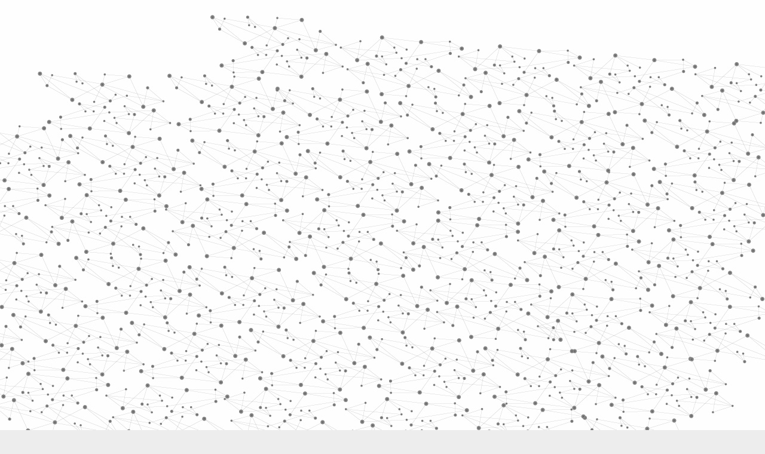

--- FILE ---
content_type: text/html; charset=utf-8
request_url: https://www.cea.fr/comprendre/jeunes
body_size: 30805
content:


<!DOCTYPE HTML>
<!--[if (gt IE 8)|!(IE)]><!--><html class="ltr no-js" dir="ltr" lang="fr"><!--<![endif]-->
    <head itemscope>      
        <meta name="GENERATOR" content="Microsoft SharePoint">
        <meta http-equiv="Content-type" content="text/html; charset=utf-8">
        <meta name="title" content="Recherche et innovation-Espace jeunes-Apprendre et comprendre les sciences & les technologies" >
        <meta name="description" content="Le site &quot;Jeunes&quot; s'adresse aux collégiens, lycéens, étudiants  qui souhaitent découvrir les sciences, les technologies et les métiers de la recherche scientifique via de nombreuses animations interactives, fiches pédagogiques, vidéos, posters..." >
        <meta name="keywords" content="Santé ＆ sciences du vivant,Energies:Energie nucléaire,Energies:Energies renouvelables,Nouvelles technologies,Radioactivité,Disciplines transverses:Physique,Disciplines transverses:Chimie,Matière ＆ Univers--" >
        <meta itemprop="description" content="Le site &quot;Jeunes&quot; s'adresse aux collégiens, lycéens, étudiants  qui souhaitent découvrir les sciences, les technologies et les métiers de la recherche scientifique via de nombreuses animations interactives, fiches pédagogiques, vidéos, posters..." >
        <meta itemprop="image" content="https://www.cea.fr/comprendre/jeunes/PublishingImages/cea.jpg" >
        <meta property="og:title" content="Apprendre et comprendre les sciences & les technologies" >
        <meta property="og:url" content="https://www.cea.fr/comprendre/jeunes/Pages/Accueil.aspx" >
        <meta property="og:description" content="Le site &quot;Jeunes&quot; s'adresse aux collégiens, lycéens, étudiants  qui souhaitent découvrir les sciences, les technologies et les métiers de la recherche scientifique via de nombreuses animations interactives, fiches pédagogiques, vidéos, posters..." >
        <meta property="og:site_name" content="CEA/Espace jeunes" >
        <meta property="twitter:card" content="summary_large_image" >
        <meta property="twitter:title" content="Apprendre et comprendre les sciences & les technologies" >
        <meta property="twitter:description" content="Le site &quot;Jeunes&quot; s'adresse aux collégiens, lycéens, étudiants  qui souhaitent découvrir les sciences, les technologies et les métiers de la recherche scientifique via de nombreuses animations interactives, fiches pédagogiques, vidéos, posters..." >
        <meta property="twitter:url" content="https://www.cea.fr/comprendre/jeunes/Pages/Accueil.aspx" >
        <meta name="DC.title" content="Apprendre et comprendre les sciences & les technologies" >
        <meta name="DC.creator" content="CEA" >
        <meta name="DC.subject" content="Santé ＆ sciences du vivant,Energies:Energie nucléaire,Energies:Energies renouvelables,Nouvelles technologies,Radioactivité,Disciplines transverses:Physique,Disciplines transverses:Chimie,Matière ＆ Univers--" >
        <meta name="DC.description" content="Le site &quot;Jeunes&quot; s'adresse aux collégiens, lycéens, étudiants  qui souhaitent découvrir les sciences, les technologies et les métiers de la recherche scientifique via de nombreuses animations interactives, fiches pédagogiques, vidéos, posters..." >
        <meta name="DC.publisher" content="CEA" >
        <meta name="DC.contributor" content="CEA" >
        <meta name="DC.date" content="2013-10-19" >
        <meta name="DC.identifier" content="2e2446dc-d890-4dc4-96d3-8fd92e518907" >
        <link href="https://www.cea.fr/" rel="image_src" >
        <link href="https://www.cea.fr/PublishingImages/cea.jpg" rel="icon" >
        <link href="https://www.cea.fr/comprendre/jeunes/Pages/Accueil.aspx" rel="canonical" >
        <title>Espace jeunes - Apprendre et comprendre les sciences & les technologies</title>
        
        <link rel="shortcut icon" href="https://www.cea.fr/PublishingImages/cea.jpg" type="image/vnd.microsoft.icon" id="favicon" />
        <link type="text/xml" rel="alternate" href="/comprendre/jeunes/_vti_bin/spsdisco.aspx" />
        
        <link id="CssLink-46b004fb96a14271b3166699d59d9f60" rel="stylesheet" type="text/css" href="/_layouts/15/1036/styles/Themable/corev15.css?rev=vIUnAj13%2Bdy4gR1jsO8jiw%3D%3DTAG0"/>
<link id="CssLink-815f1c1db96046b190c9a2a091696de3" rel="stylesheet" type="text/css" href="/Style%20Library/fr-FR/Themable/Core%20Styles/pagelayouts15.css"/>
<style id="SPThemeHideForms" type="text/css">body {opacity:0 !important}</style> 
        <link rel="stylesheet" type="text/css" href="/comprendre/jeunes/_layouts/15/i2i/web/css/CssFiles.ashx?rev=01MXcIgTfDcCV8Z0rhCUaA%3D%3DTAG0">
<link rel="stylesheet" type="text/css" href="/Style%20Library/Themes/jeunes/css/theme_responsive.css?7">
<style type="text/css">
#s4-workspace { height:auto !important; overflow:hidden !important; }
#s4-bodycontainer { padding-bottom: 0px !important; }
body { overflow: auto !important; }
</style>

        
        <script type="text/javascript">// <![CDATA[ 

var g_SPOffSwitches={};
// ]]>
</script>
<script type="text/javascript" src="/_layouts/15/1036/initstrings.js?rev=ekFqhSAggfffUZ0qMmbI7A%3D%3DTAG0"></script>
<script type="text/javascript" src="/_layouts/15/init.js?rev=eqiUN2EN5Xn%2F2YyfuJQDtA%3D%3DTAG0"></script>
<script type="text/javascript" src="/_layouts/15/1036/strings.js?rev=u5uPzCJylhZLSYFhOM81Hg%3D%3DTAG0"></script>
<script type="text/javascript" src="/_layouts/15/theming.js?rev=SuLUbbwTXcxFWOWLFUsOkw%3D%3DTAG0"></script>
<script type="text/javascript" src="/_layouts/15/ie55up.js?rev=DI%2FQWWhap6s759k%2FklnF0g%3D%3DTAG0"></script>
<script type="text/javascript" src="/ScriptResource.axd?d=xEXOwZY2h7rF5zWFeCezligPMZ2JNztqusq5Erd1V4KrEA_5Opq2cjs1bfcUDUB8RfoYkVKwP8EE1W91ix5FU5hO8OIRm4m5qeSHaypVurUXnSS_f1UqnuzDjRtOR5fFKqmdFROY9xiBIqDaszSLF4fQJECfoWM-FDS9ABp2qPrscUilBXYpV8-_3qbzdAEz0&amp;t=32e5dfca"></script>
<script type="text/javascript" src="/_layouts/15/blank.js?rev=OqEYlnomw4m5X%2FMg2wSuyA%3D%3DTAG0"></script>
<script type="text/javascript" src="/ScriptResource.axd?d=ieq8VbmAz1OFz_I-inM7xw_OpwFsYtOembWnR8Z2tAzDKaFUv21VbJ_PdPGberZofZedtep-EozEt5NofMOs2FBMZynPqOFnCfKrVWI_7z1XY-yIu7kb66C4wqG-OfjOw0xUl70fK5exk9UOI1pnyt-4DfwN9MlzROwSs_lu-bR_0alRfvJo4vn3r7c2ofu10&amp;t=32e5dfca"></script>
<script type="text/javascript" src="/_layouts/15/1036/sp.res.js?rev=Qbu4B9S6jKLhJMrRECcamg%3D%3DTAG0"></script>
<script type="text/javascript" src="/_layouts/15/sp.runtime.js?rev=ieBn%2FPr8FuV9095CsVXFdw%3D%3DTAG0"></script>
<script type="text/javascript" src="/_layouts/15/sp.init.js?rev=GcX1%2BQkwU9iewwepsza2Kw%3D%3DTAG0"></script>
<script type="text/javascript" src="/_layouts/15/sp.ui.dialog.js?rev=d7y1SiSVwqLJzuIiMAukpg%3D%3DTAG0"></script>
<script type="text/javascript" src="/_layouts/15/sp.js?rev=Os4G339%2BEf5vdNuG9dSWtw%3D%3DTAG0"></script>
<script type="text/javascript">RegisterSod("require.js", "\u002f_layouts\u002f15\u002frequire.js?rev=bv3fWJhk0uFGpVwBxnZKNQ\u00253D\u00253DTAG0");</script>
<script type="text/javascript">RegisterSod("core.js", "\u002f_layouts\u002f15\u002fcore.js?rev=OuK8lknoOD37VvjQyOsHrw\u00253D\u00253DTAG0");</script>
<script type="text/javascript">RegisterSod("userprofile", "\u002f_layouts\u002f15\u002fsp.userprofiles.js?rev=J0M1pzLkfDXcJflabMvTYA\u00253D\u00253DTAG0");</script>
<script type="text/javascript">RegisterSod("mQuery.js", "\u002f_layouts\u002f15\u002fmquery.js?rev=wdHoEUjBno2g0ULGFwFjAg\u00253D\u00253DTAG0");</script>
<script type="text/javascript">RegisterSod("followingcommon.js", "\u002f_layouts\u002f15\u002ffollowingcommon.js?rev=MgAestdI8p64n4UsP1Xeug\u00253D\u00253DTAG0");RegisterSodDep("followingcommon.js", "userprofile");RegisterSodDep("followingcommon.js", "core.js");RegisterSodDep("followingcommon.js", "mQuery.js");</script>
<script type="text/javascript">RegisterSod("profilebrowserscriptres.resx", "\u002f_layouts\u002f15\u002f1036\u002fprofilebrowserscriptres.js?rev=OimTKr4G2FvntV4ursO\u00252FbA\u00253D\u00253DTAG0");</script>
<script type="text/javascript">RegisterSod("sp.ui.mysitecommon.js", "\u002f_layouts\u002f15\u002fsp.ui.mysitecommon.js?rev=5nRJiZWvHP3AB7VS14cjuw\u00253D\u00253DTAG0");RegisterSodDep("sp.ui.mysitecommon.js", "userprofile");RegisterSodDep("sp.ui.mysitecommon.js", "profilebrowserscriptres.resx");</script>
<script type="text/javascript">RegisterSod("sp.core.js", "\u002f_layouts\u002f15\u002fsp.core.js?rev=LSKJVyPWTBdDAU6EL2A6kw\u00253D\u00253DTAG0");RegisterSodDep("sp.core.js", "core.js");</script>
<script type="text/javascript">RegisterSod("sharing.js", "\u002f_layouts\u002f15\u002fsharing.js?rev=z7dWWrP\u00252FqzzxvtLQKR08Ww\u00253D\u00253DTAG0");RegisterSodDep("sharing.js", "mQuery.js");RegisterSodDep("sharing.js", "clienttemplates.js");RegisterSodDep("sharing.js", "core.js");</script>
<script type="text/javascript">RegisterSod("clienttemplates.js", "\u002f_layouts\u002f15\u002fclienttemplates.js?rev=oZO8iLnMIX278DJXZp9S4A\u00253D\u00253DTAG0");</script>
<script type="text/javascript">RegisterSod("inplview", "\u002f_layouts\u002f15\u002finplview.js?rev=ecdG8BqIlGbfoftF0\u00252FIAZA\u00253D\u00253DTAG0");RegisterSodDep("inplview", "core.js");RegisterSodDep("inplview", "clienttemplates.js");</script>
<script type="text/javascript">RegisterSod("cui.js", "\u002f_layouts\u002f15\u002fcui.js?rev=ejf8nksDjeL2s1mvUvw77w\u00253D\u00253DTAG0");</script>
<script type="text/javascript">RegisterSod("ribbon", "\u002f_layouts\u002f15\u002fsp.ribbon.js?rev=wPDmc1LZubpR2Fgk01M8qw\u00253D\u00253DTAG0");RegisterSodDep("ribbon", "core.js");RegisterSodDep("ribbon", "sp.core.js");RegisterSodDep("ribbon", "cui.js");RegisterSodDep("ribbon", "inplview");</script>
<script type="text/javascript">RegisterSod("WPAdderClass", "\u002f_layouts\u002f15\u002fwpadder.js?rev=cLi8ZAp2DVY4x\u00252BMDFIRWvQ\u00253D\u00253DTAG0");</script>
       
                
        

        <script type="text/javascript">
            var _fV4UI = true;
        </script>
        
            
	
	
	
    

            
                
        
              
        
        <!-- Matomo -->
<script type="text/javascript">
var _paq = window._paq = window._paq || [];
_paq.push(['setDomains', ['*.www.cea.fr']]);
_paq.push(['setCustomDimension', 1, 'Jeunes']);
_paq.push(['setCustomDimension', 2, 'Santé ＆ sciences du vivant;Energies:Energie nucléaire;Energies:Energies renouvelables;Nouvelles technologies;Radioactivité;Disciplines transverses:Physique;Disciplines transverses:Chimie;Matière ＆ Univers']);
_paq.push(['setCustomDimension', 5, 'Page d accueil du site']);
_paq.push(['setCustomDimension', 6, '/comprendre/jeunes']);
_paq.push(['setCustomDimension', 7, 'Espace jeunes']);
_paq.push(['setCustomUrl', location.href.toLowerCase()]);
_paq.push(['trackPageView']);
_paq.push(['enableLinkTracking']);
(function() {
var u='https://cea.matomo.cloud/';
_paq.push(['setTrackerUrl', u+'matomo.php']);
_paq.push(['setSiteId', '1']);
var d=document, g=d.createElement('script'), s=d.getElementsByTagName('script')[0];
g.type='text/javascript'; g.async=true; g.defer=true; g.src='//cdn.matomo.cloud/cea.matomo.cloud/matomo.js'; s.parentNode.insertBefore(g,s);
})();
</script>
<!-- End Matomo Code -->

    </head>
    <body onhashchange="if (typeof(_spBodyOnHashChange) != 'undefined') { _spBodyOnHashChange(); }" id="page_body" class="v4master nojsWithScroll" >
        <div class="home">
		<form method="post" action="./jeunes" onsubmit="javascript:return WebForm_OnSubmit();" id="aspnetForm">
<div class="aspNetHidden">
<input type="hidden" name="_wpcmWpid" id="_wpcmWpid" value="" />
<input type="hidden" name="wpcmVal" id="wpcmVal" value="" />
<input type="hidden" name="MSOWebPartPage_PostbackSource" id="MSOWebPartPage_PostbackSource" value="" />
<input type="hidden" name="MSOTlPn_SelectedWpId" id="MSOTlPn_SelectedWpId" value="" />
<input type="hidden" name="MSOTlPn_View" id="MSOTlPn_View" value="0" />
<input type="hidden" name="MSOTlPn_ShowSettings" id="MSOTlPn_ShowSettings" value="False" />
<input type="hidden" name="MSOGallery_SelectedLibrary" id="MSOGallery_SelectedLibrary" value="" />
<input type="hidden" name="MSOGallery_FilterString" id="MSOGallery_FilterString" value="" />
<input type="hidden" name="MSOTlPn_Button" id="MSOTlPn_Button" value="none" />
<input type="hidden" name="__EVENTTARGET" id="__EVENTTARGET" value="" />
<input type="hidden" name="__EVENTARGUMENT" id="__EVENTARGUMENT" value="" />
<input type="hidden" name="__REQUESTDIGEST" id="__REQUESTDIGEST" value="noDigest" />
<input type="hidden" name="MSOSPWebPartManager_DisplayModeName" id="MSOSPWebPartManager_DisplayModeName" value="Browse" />
<input type="hidden" name="MSOSPWebPartManager_ExitingDesignMode" id="MSOSPWebPartManager_ExitingDesignMode" value="false" />
<input type="hidden" name="MSOWebPartPage_Shared" id="MSOWebPartPage_Shared" value="" />
<input type="hidden" name="MSOLayout_LayoutChanges" id="MSOLayout_LayoutChanges" value="" />
<input type="hidden" name="MSOLayout_InDesignMode" id="MSOLayout_InDesignMode" value="" />
<input type="hidden" name="_wpSelected" id="_wpSelected" value="" />
<input type="hidden" name="_wzSelected" id="_wzSelected" value="" />
<input type="hidden" name="MSOSPWebPartManager_OldDisplayModeName" id="MSOSPWebPartManager_OldDisplayModeName" value="Browse" />
<input type="hidden" name="MSOSPWebPartManager_StartWebPartEditingName" id="MSOSPWebPartManager_StartWebPartEditingName" value="false" />
<input type="hidden" name="MSOSPWebPartManager_EndWebPartEditing" id="MSOSPWebPartManager_EndWebPartEditing" value="false" />
<input type="hidden" name="_maintainWorkspaceScrollPosition" id="_maintainWorkspaceScrollPosition" value="0" />
<input type="hidden" name="__VIEWSTATE" id="__VIEWSTATE" value="/[base64]" />
</div>

<script type="text/javascript">
//<![CDATA[
var theForm = document.forms['aspnetForm'];
if (!theForm) {
    theForm = document.aspnetForm;
}
function __doPostBack(eventTarget, eventArgument) {
    if (!theForm.onsubmit || (theForm.onsubmit() != false)) {
        theForm.__EVENTTARGET.value = eventTarget;
        theForm.__EVENTARGUMENT.value = eventArgument;
        theForm.submit();
    }
}
//]]>
</script>


<script src="/WebResource.axd?d=wNEVArYi7LKUklJtFav9AVcEKW0gMOIFs_6O1f3nlk0Fq1-7PLDrsrMIVpW2nCTpYskK2FloyC2UyHFo0YkduvbNCbz2WRsoUKIiR4AbuYw1&amp;t=638901843720898773" type="text/javascript"></script>


<script type="text/javascript">
//<![CDATA[
var MSOWebPartPageFormName = 'aspnetForm';
//]]>
</script>
<script type='text/javascript'>var jsVarPlayerHeight = 'nogal';</script><script type='text/javascript'>var jsVarPlayerHeight = 'nogal';</script><script type='text/javascript'>var jsVarPlayerHeight = 'nogal';</script><script type='text/javascript'>var jsVarPlayerHeight = 'nogal';</script><script type='text/javascript'>var jsVarPlayerHeight = 'nogal';</script><script type='text/javascript'>var jsVarPlayerHeight = 'nogal';</script><script type='text/javascript'>var jsVarPlayerHeight = 'nogal';</script><script type='text/javascript'>var jsVarPlayerHeight = 'nogal';</script><script type='text/javascript'>var jsVarPlayerHeight = 'nogal';</script><script type='text/javascript'>var jsVarPlayerHeight = 'nogal';</script>
<script type="text/javascript">
//<![CDATA[
var g_presenceEnabled = true;
var g_wsaEnabled = false;

var g_correlationId = '2dc0eca1-6a94-10d5-f266-2cceab96a330';
var g_wsaQoSEnabled = false;
var g_wsaQoSDataPoints = [];
var g_wsaRUMEnabled = false;
var g_wsaLCID = 1036;
var g_wsaListTemplateId = 850;
var g_wsaSiteTemplateId = 'CEAWEBFULLSITE#0';
var _spPageContextInfo={"webServerRelativeUrl":"/comprendre/jeunes","webAbsoluteUrl":"https://www.cea.fr/comprendre/jeunes","viewId":"","listId":"{fab5c563-ab25-494c-b23e-ac69401794c5}","listPermsMask":{"High":0,"Low":2147688481},"listUrl":"/comprendre/jeunes/Pages","listTitle":"Pages","listBaseTemplate":850,"viewOnlyExperienceEnabled":false,"blockDownloadsExperienceEnabled":false,"idleSessionSignOutEnabled":false,"cdnPrefix":"","siteAbsoluteUrl":"https://www.cea.fr","siteId":"{557a48b8-a497-4c59-a73e-9df3c38d7dc3}","showNGSCDialogForSyncOnTS":false,"supportPoundStorePath":true,"supportPercentStorePath":true,"siteSubscriptionId":null,"CustomMarkupInCalculatedFieldDisabled":true,"AllowCustomMarkupInCalculatedField":false,"isSPO":false,"farmLabel":null,"serverRequestPath":"/comprendre/jeunes/Pages/Accueil.aspx","layoutsUrl":"_layouts/15","webId":"{641b44cd-612d-4ca6-95aa-855dfda5fb8e}","webTitle":"Espace jeunes","webTemplate":"10006","webTemplateConfiguration":"CEAWEBFULLSITE#0","webDescription":"Le site \"Jeunes\" s\u0027adresse aux collégiens, lycéens, étudiants  qui souhaitent découvrir les sciences, les technologies et les métiers de la recherche scientifique via de nombreuses animations interactives, fiches pédagogiques, vidéos, posters...","tenantAppVersion":"0","isAppWeb":false,"webLogoUrl":"/PublishingImages/cea.jpg","webLanguage":1036,"currentLanguage":1036,"currentUICultureName":"fr-FR","currentCultureName":"fr-FR","currentCultureLCID":1036,"env":null,"nid":0,"fid":0,"serverTime":"2026-01-14T00:09:28.7251160Z","siteClientTag":"127$$16.0.10417.20037","crossDomainPhotosEnabled":false,"openInClient":false,"Has2019Era":true,"webUIVersion":15,"webPermMasks":{"High":0,"Low":2147688481},"pageListId":"{fab5c563-ab25-494c-b23e-ac69401794c5}","pageItemId":9,"pagePermsMask":{"High":0,"Low":2147688481},"pagePersonalizationScope":1,"userEmail":"","userId":0,"userLoginName":null,"userDisplayName":null,"isAnonymousUser":true,"isAnonymousGuestUser":false,"isEmailAuthenticationGuestUser":false,"isExternalGuestUser":false,"systemUserKey":null,"alertsEnabled":true,"siteServerRelativeUrl":"/","allowSilverlightPrompt":"True","themeCacheToken":"/comprendre/jeunes::38:","themedCssFolderUrl":null,"themedImageFileNames":null,"modernThemingEnabled":true,"isSiteAdmin":false,"ExpFeatures":[480216468,1884350801,1158731092,62197791,538521105,335811073,4194306,34614301,268500996,-1946025984,28445328,-2147475455,134291456,65536,288,950272,1282,808326148,134217873,0,0,-1073217536,545285252,18350656,-467402752,6291457,-2147483644,1074794496,-1728053184,1845537108,622628,4102,0,0,0,0,0,0,0,0,0,0,0,0,0,0,0],"killSwitches":{},"InternalValidAuthorities":["e-i2i-2019-racine-web.extra.cea.fr","e-i2i-2019-racine-web.admsite.extra.cea.fr","e-i2i-2019-racine-web.extra.cea.fr"],"CorrelationId":"2dc0eca1-6a94-10d5-f266-2cceab96a330","hasManageWebPermissions":false,"isNoScriptEnabled":false,"groupId":null,"groupHasHomepage":true,"groupHasQuickLaunchConversationsLink":false,"departmentId":null,"hubSiteId":null,"hasPendingWebTemplateExtension":false,"isHubSite":false,"isWebWelcomePage":true,"siteClassification":"","hideSyncButtonOnODB":false,"showNGSCDialogForSyncOnODB":false,"sitePagesEnabled":false,"sitePagesFeatureVersion":0,"DesignPackageId":"00000000-0000-0000-0000-000000000000","groupType":null,"groupColor":"#ee0410","siteColor":"#ee0410","headerEmphasis":0,"navigationInfo":null,"guestsEnabled":false,"MenuData":{"SignInUrl":"/comprendre/jeunes/_layouts/15/Authenticate.aspx?Source=%2Fcomprendre%2Fjeunes"},"RecycleBinItemCount":-1,"PublishingFeatureOn":true,"PreviewFeaturesEnabled":false,"disableAppViews":false,"disableFlows":false,"serverRedirectedUrl":null,"formDigestValue":"0xF62574BD03CCF56732E7BE2BF2E5ACFB4A9F62A0FC0941D95BF9DAC0FB66E5ACAAFCDCEB92E44B1F730630A78307466A39372CE916495015EBCE422103EE0286,14 Jan 2026 00:09:28 -0000","maximumFileSize":250,"formDigestTimeoutSeconds":1800,"canUserCreateMicrosoftForm":false,"canUserCreateVisioDrawing":true,"readOnlyState":null,"isTenantDevSite":false,"preferUserTimeZone":false,"userTimeZoneData":null,"userTime24":false,"userFirstDayOfWeek":null,"webTimeZoneData":null,"webTime24":false,"webFirstDayOfWeek":null,"isSelfServiceSiteCreationEnabled":null,"alternateWebAppHost":"","aadTenantId":"","aadUserId":"","aadInstanceUrl":"","msGraphEndpointUrl":"https://","allowInfectedDownload":true};_spPageContextInfo.updateFormDigestPageLoaded=new Date();_spPageContextInfo.clientServerTimeDelta=new Date(_spPageContextInfo.serverTime)-new Date();if(typeof(define)=='function'){define('SPPageContextInfo',[],function(){return _spPageContextInfo;});}var L_Menu_BaseUrl="/comprendre/jeunes";
var L_Menu_LCID="1036";
var L_Menu_SiteTheme="null";
document.onreadystatechange=fnRemoveAllStatus; function fnRemoveAllStatus(){removeAllStatus(true)};Flighting.ExpFeatures = [480216468,1884350801,1158731092,62197791,538521105,335811073,4194306,34614301,268500996,-1946025984,28445328,-2147475455,134291456,65536,288,950272,1282,808326148,134217873,0,0,-1073217536,545285252,18350656,-467402752,6291457,-2147483644,1074794496,-1728053184,1845537108,622628,4102,0,0,0,0,0,0,0,0,0,0,0,0,0,0,0]; (function()
{
    if(typeof(window.SP) == "undefined") window.SP = {};
    if(typeof(window.SP.YammerSwitch) == "undefined") window.SP.YammerSwitch = {};

    var ysObj = window.SP.YammerSwitch;
    ysObj.IsEnabled = false;
    ysObj.TargetYammerHostName = "www.yammer.com";
} )(); var _spWebPartComponents = new Object();//]]>
</script>

<script src="/_layouts/15/blank.js?rev=OqEYlnomw4m5X%2FMg2wSuyA%3D%3DTAG0" type="text/javascript"></script>
<script type="text/javascript">
//<![CDATA[
window.SPThemeUtils && SPThemeUtils.RegisterCssReferences([{"Url":"\u002f_layouts\u002f15\u002f1036\u002fstyles\u002fThemable\u002fcorev15.css?rev=vIUnAj13\u00252Bdy4gR1jsO8jiw\u00253D\u00253DTAG0","OriginalUrl":"\u002f_layouts\u002f15\u002f1036\u002fstyles\u002fThemable\u002fcorev15.css?rev=vIUnAj13\u00252Bdy4gR1jsO8jiw\u00253D\u00253DTAG0","Id":"CssLink-46b004fb96a14271b3166699d59d9f60","ConditionalExpression":"","After":"","RevealToNonIE":"false"},{"Url":"\u002fStyle Library\u002ffr-FR\u002fThemable\u002fCore Styles\u002fpagelayouts15.css","OriginalUrl":"\u002fStyle Library\u002ffr-FR\u002fThemable\u002fCore Styles\u002fpagelayouts15.css","Id":"CssLink-815f1c1db96046b190c9a2a091696de3","ConditionalExpression":"","After":"","RevealToNonIE":"false"}]);
var InvokeOpenPopUpEditNavPage = function OpenPopUpEditNavPage() { OpenPopUpPageWithTitle('/comprendre/jeunes/_layouts/15/I2I/EditNavigation.aspx?TermStoreID={db42cb7a-152b-46e1-84f8-120076572e66}&TermSetID={a2536359-1700-413f-be16-8a4321bbb267}&MaxLevel=4&SiteId=557a48b8-a497-4c59-a73e-9df3c38d7dc3&WebId=641b44cd-612d-4ca6-95aa-855dfda5fb8e&CacheKey=LocalNavPrincipalMenu&NavType=2', RefreshOnDialogClose, 1000, 668, null); };(function(){

        if (typeof(_spBodyOnLoadFunctions) === 'undefined' || _spBodyOnLoadFunctions === null) {
            return;
        }
        _spBodyOnLoadFunctions.push(function() {
            SP.SOD.executeFunc('core.js', 'FollowingCallout', function() { FollowingCallout(); });
        });
    })();(function(){

        if (typeof(_spBodyOnLoadFunctions) === 'undefined' || _spBodyOnLoadFunctions === null) {
            return;
        }
        _spBodyOnLoadFunctions.push(function() {
            SP.SOD.executeFunc('core.js', 'FollowingDocument', function() { FollowingDocument(); });
        });
    })();if (typeof(DeferWebFormInitCallback) == 'function') DeferWebFormInitCallback();function WebForm_OnSubmit() {
UpdateFormDigest('\u002fcomprendre\u002fjeunes', 1440000);
                    var workspaceElem = GetCachedElement("s4-workspace");
                    if (workspaceElem != null)
                    {
                        var scrollElem = GetCachedElement("_maintainWorkspaceScrollPosition");
                        if (scrollElem != null)
                        {
                            scrollElem.value = workspaceElem.scrollTop;
                        }
                    };
                if (typeof(_spFormOnSubmitWrapper) != 'undefined') {return _spFormOnSubmitWrapper();} else {return true;};
return true;
}
//]]>
</script>

<div class="aspNetHidden">

	<input type="hidden" name="__VIEWSTATEGENERATOR" id="__VIEWSTATEGENERATOR" value="04C0779B" />
	<input type="hidden" name="__SCROLLPOSITIONX" id="__SCROLLPOSITIONX" value="0" />
	<input type="hidden" name="__SCROLLPOSITIONY" id="__SCROLLPOSITIONY" value="0" />
	<input type="hidden" name="__EVENTVALIDATION" id="__EVENTVALIDATION" value="/wEdAAN7r+nPb8+T4mfPbkIQtTLQpiHZLmM24eZTwSDDeF0wnWTq7RwnWgWJ4dOZiNQa+ir73Um9jeMsb1EUI58/aVYyzMkCqpaab9BB1NYJuwO9xw==" />
</div>
            <div id="imgPrefetch" style="display:none">
<img src="/_layouts/15/images/spcommon.png?rev=43" />
<img src="/PublishingImages/cea.jpg?rev=43" />
</div>

            
            <script type="text/javascript">//<![CDATA[
                var submitHook = function () {
                    return false;
                };
                theForm._spOldSubmit = theForm.submit;
                theForm.submit = function () {
                    if (!submitHook()) {
                        this._spOldSubmit();
                    }
                };
                //]]></script>
            
            <script type="text/javascript">
//<![CDATA[
Sys.WebForms.PageRequestManager._initialize('ctl00$ScriptManager', 'aspnetForm', ['fctl00$WebPartAdderUpdatePanel',''], [], ['ctl00$WebPartAdder',''], 90, 'ctl00');
//]]>
</script>

            <span id="DeltaDelegateControls">
                
                
            </span>
            <a id="HiddenAnchor" href="javascript:;" style="display: none;"></a>            
            <div id="UserMenuFixer"><span id="ctl00_UserMenuFixerControl"></span></div>
            <div id="ms-hcTest"></div>
            <div id="ms-designer-ribbon">
                <div id="s4-ribbonrow" style="visibility: hidden; display: none"></div>                
            </div>              
            <div id="s4-workspace" class="ms-core-overlay nojsWithoutScroll s4-nosetwidth">
                <div id="s4-bodyContainer" class="clearfix">
                    <a href="javascript:;" id="top"></a>

                    
                        <div id="navtop-2" class="s4-notdlg noindex">
                            <div id="navtop-2-wrapper" class="container_12 clearfix">
                                <div id="navtop-2-inner" class="clearfix">
                                    <div id="navback">
                                        <!-- UC PortalDirectAccessGlobalNavigationControl -->
                                        <div id="DeltaPortalDirectAccessGlobalNavigationControl">
	
                                            <div id="ctl00_PortalDirectAccessGlobalNavigationControl">
		<ul class="menu horizontal menu-horizontal">
			<li class="level1 nv-item nv-item-1 first"><a href="https://www.cea.fr"><img alt="Accueil portail" title="Accueil portail" src="/_layouts/15/images/i2i/cea-portal.png" /></a></li><li class="level1 nv-item nv-item-1"><a href="https://www.cea.fr/" target="_self">Accueil</a></li><li class="level1 nv-item nv-item-2 morelevel"><a href="" target="_self">&#192; propos</a><ul class="level2 menu-dropdown">
				<li class="nv-item nv-item-1"><a href="https://www.cea.fr/Pages/le-cea/acteur-clef-de-la-recherche-technologique.aspx" target="_self">Pr&#233;sentation</a></li><li class="nv-item nv-item-2"><a href="/lists/staticFiles/cea360/cea360/index_CEA360.html" target="_blank">Cartographie du CEA</a></li><li class="nv-item nv-item-3"><a href="https://www.cea.fr/Pages/le-cea/missions.aspx" target="_self">Missions</a></li><li class="nv-item nv-item-4"><a href="https://www.cea.fr/Pages/surete-securite/priorite-securite-surete.aspx" target="_self">S&#251;ret&#233; - S&#233;curit&#233;</a></li><li class="nv-item nv-item-5"><a href="https://www.cea.fr/Pages/politique-internationale-au-cea.aspx" target="_self">Politique internationale</a></li><li class="nv-item nv-item-6"><a href="/recrutement" target="_self">Recrutement ＆ formation</a></li><li class="nv-item nv-item-7"><a href="" target="_self">Les directions op&#233;rationnelles</a></li><li class="nv-item nv-item-8"><a href="http://www-dam.cea.fr/" target="_blank">Applications militaires</a></li><li class="nv-item nv-item-9"><a href="/Pages/le-cea/direction-des-energies.aspx" target="_self">Energies</a></li><li class="nv-item nv-item-10"><a href="http://www.cea-tech.fr/" target="_self">Recherche technologique</a></li><li class="nv-item nv-item-11"><a href="https://www.cea.fr/drf" target="_blank">Recherche fondamentale</a></li>
			</ul></li><li class="level1 nv-item nv-item-3 morelevel"><a href="" target="_self">Nos domaines de recherche</a><ul class="level2 menu-dropdown">
				<li class="nv-item nv-item-1"><a href="https://www.cea.fr/Pages/domaines-recherche/defense-et-securite.aspx" target="_self">D&#233;fense ＆ s&#233;curit&#233;</a></li><li class="nv-item nv-item-2"><a href="https://www.cea.fr/Pages/domaines-recherche/energie-nucleaire.aspx" target="_self">Energie nucl&#233;aire</a></li><li class="nv-item nv-item-3"><a href="https://www.cea.fr/Pages/domaines-recherche/energies-renouvelables.aspx" target="_self">Energies renouvelables</a></li><li class="nv-item nv-item-4"><a href="https://www.cea.fr/Pages/domaines-recherche/recherche-technologique-pour-industrie.aspx" target="_self">Num&#233;rique</a></li><li class="nv-item nv-item-5"><a href="https://www.cea.fr/Pages/domaines-recherche/matiere-univers.aspx" target="_self">Mati&#232;re ＆ Univers</a></li><li class="nv-item nv-item-6"><a href="https://www.cea.fr/Pages/domaines-recherche/sante-sciences-du-vivant.aspx" target="_self">Sant&#233; ＆ sciences du vivant</a></li><li class="nv-item nv-item-7"><a href="https://www.cea.fr/Pages/domaines-recherche/climat-environnement.aspx" target="_self">Climat ＆ environnement</a></li>
			</ul></li><li class="level1 nv-item nv-item-4"><a href="https://www.cea.fr/Pages/innovation-industrie/politique-innovation.aspx" target="_self">Innovation</a></li><li class="level1 nv-item nv-item-5 morelevel"><a href="" target="_self">Nos instituts</a><ul class="level2 menu-dropdown">
				<li class="nv-item nv-item-1"><a href="" target="_self">Energies</a></li><li class="nv-item nv-item-2"><a href="/energies/iresne" target="_blank">IRESNE</a></li><li class="nv-item nv-item-3"><a href="/Pages/le-cea/direction-des-energies.aspx" target="_blank">ISAS</a></li><li class="nv-item nv-item-4"><a href="https://isec.cea.fr/" target="_blank">ISEC</a></li><li class="nv-item nv-item-5"><a href="https://www.cea.fr/energies/i-tese" target="_blank">I-TESE</a></li><li class="nv-item nv-item-6"><a href="https://liten.cea.fr/" target="_blank">LITEN</a></li><li class="nv-item nv-item-7"><a href="" target="_self">Num&#233;rique</a></li><li class="nv-item nv-item-8"><a href="https://www.leti-cea.fr/" target="_blank">LETI</a></li><li class="nv-item nv-item-9"><a href="http://www-list.cea.fr/" target="_blank">LIST</a></li><li class="nv-item nv-item-10"><a href="" target="_self">Sant&#233;/environnement</a></li><li class="nv-item nv-item-11"><a href="https://jacob.cea.fr/" target="_blank">JACOB</a></li><li class="nv-item nv-item-12"><a href="https://joliot.cea.fr/" target="_blank">JOLIOT</a></li><li class="nv-item nv-item-13"><a href="https://www.lsce.ipsl.fr/" target="_blank">LSCE</a></li><li class="nv-item nv-item-14"><a href="" target="_self">Recherche fondamentale</a></li><li class="nv-item nv-item-15"><a href="https://www.cite-des-energies.fr/biam/" target="_blank">BIAM</a></li><li class="nv-item nv-item-16"><a href="https://www.ipht.fr/" target="_blank">IPHT</a></li><li class="nv-item nv-item-17"><a href="https://iramis.cea.fr/" target="_blank">IRAMIS</a></li><li class="nv-item nv-item-18"><a href="https://irfm.cea.fr/" target="_blank">IRFM</a></li><li class="nv-item nv-item-19"><a href="https://irfu.cea.fr/" target="_blank">IRFU</a></li><li class="nv-item nv-item-20"><a href="/drf/irig" target="_blank">IRIG</a></li>
			</ul></li><li class="level1 nv-item nv-item-6 morelevel"><a href="" target="_self">Nos centres</a><ul class="level2 menu-dropdown">
				<li class="nv-item nv-item-1"><a href="https://www.cea.fr/Pages/le-cea/les-centres-cea.aspx" target="_self">Contacts ＆ plans d&#39;acc&#232;s</a></li><li class="nv-item nv-item-2"><a href="https://cadarache.cea.fr/" target="_blank">Cadarache</a></li><li class="nv-item nv-item-3"><a href="https://www.cea.fr/Pages/le-cea/les-centres-cea/paris-saclay.aspx" target="_blank">Paris-Saclay</a></li><li class="nv-item nv-item-4"><a href="https://www.cea.fr/Pages/le-cea/les-centres-cea/grenoble.aspx" target="_self">Grenoble</a></li><li class="nv-item nv-item-5"><a href="https://www.cea.fr/Pages/le-cea/les-centres-cea/marcoule.aspx" target="_self">Marcoule</a></li><li class="nv-item nv-item-6"><a href="https://www.cea.fr/Pages/le-cea/les-centres-cea/dam-ile-de-france.aspx" target="_self">DAM &#206;le-de-France</a></li><li class="nv-item nv-item-7"><a href="https://www.cea.fr/Pages/le-cea/les-centres-cea/valduc.aspx" target="_self">Valduc</a></li><li class="nv-item nv-item-8"><a href="https://www.cea.fr/Pages/le-cea/les-centres-cea/cesta.aspx" target="_self">Cesta</a></li><li class="nv-item nv-item-9"><a href="https://www.cea.fr/Pages/le-cea/les-centres-cea/le-ripault.aspx" target="_self">Le Ripault</a></li><li class="nv-item nv-item-10"><a href="https://www.cea.fr/Pages/le-cea/les-centres-cea/gramat.aspx" target="_self">Gramat</a></li>
			</ul></li><li class="level1 nv-item nv-item-7"><a href="/recrutement/" target="_blank">Emploi</a></li><li class="level1 nv-item nv-item-8 morelevel"><a href="" target="_self">Acc&#232;s directs</a><ul class="level2 menu-dropdown">
				<li class="nv-item nv-item-1"><a href="https://www.cea.fr/presse/Pages/Accueil.aspx" target="_self">Presse ＆ M&#233;dias</a></li><li class="nv-item nv-item-2"><a href="/recrutement/Pages/Accueil.aspx" target="_self">Recrutement ＆ formation</a></li><li class="nv-item nv-item-3"><a href="https://www.cea.fr/chercheurs/Pages/Accueil.aspx" target="_self">Espace chercheurs</a></li><li class="nv-item nv-item-4"><a href="https://www.cea.fr/entreprises/Pages/Accueil.aspx" target="_self">Espace entreprises</a></li><li class="nv-item nv-item-5"><a href="https://www.cea.fr/comprendre/Pages/accueil/culture-scientifique.aspx" target="_self">Culture scientifique</a></li><li class="nv-item nv-item-6"><a href="https://www.cea.fr/comprendre/enseignants/Pages/Accueil.aspx" target="_self">Espace enseignants</a></li><li class="nv-item nv-item-7"><a href="https://www.cea.fr/comprendre/jeunes/Pages/Accueil.aspx" target="_self">Espace jeunes</a></li><li class="nv-item nv-item-8"><a href="https://www.cea.fr/multimedia/Pages/accueil.aspx" target="_self">M&#233;diath&#232;que</a></li><li class="nv-item nv-item-9"><a href="https://dosimetrie.cea.fr/" target="_blank">Dosim&#233;trie</a></li>
			</ul></li><li class="level1 nv-item nv-item-9 last" style="float:right;"><a href="" target="_self">ENGLISH</a><ul class="level2 menu-dropdown">
				<li class="nv-item nv-item-1"><a href="https://www.cea.fr/english" target="_self">English Portal</a></li><li class="nv-item nv-item-2"><a href="https://www.cea.fr/english/Pages/useful-links.aspx" target="_self">Useful Links</a></li><li class="nv-item nv-item-3"><a href="https://www.cea.fr/english/Pages/cea/the-cea-a-key-player-in-technological-research.aspx" target="_self">About CEA</a></li><li class="nv-item nv-item-4"><a href="http://www.cea-tech.fr/cea-tech/english/" target="_self">Technology Research Division</a></li><li class="nv-item nv-item-5"><a href="https://www.cea.fr/drf/english/" target="_self">Fundamental Research Division</a></li>
			</ul></li>
		</ul>
	</div>
                                        
</div>
                                    </div>
                                </div>
                            </div>
                        </div>
                    
                    <!--#navtop-2-->

                    <div id="navtop-1" class="s4-notdlg noindex">
                        <div id="navtop-1-wrapper" class="container_12 clearfix">
                            <div id="navtop-1-inner" class="clearfix">
                                <div id="navskip">
                                    <!-- UC PortalAccessibilityGlobalNavigationControl -->
                                    <div id="DeltaPortalAccessibilityGlobalNavigationControl">
	
                                        <div id="ctl00_PortalAccessibilityGlobalNavigationControl">
		<ul class="menu horizontal menu-horizontal">
			<li class="nv-item nv-item-1 first"><a href="#content">Aller au contenu</a></li><li class="nv-item nv-item-2"><a href="#nav">Aller &#224; la navigation </a></li><li class="nv-item nv-item-3 last" style="float:right;"><a href="#search">Aller &#224; la recherche </a></li>
		</ul>
	</div>
                                    
</div>
                                </div>
                                <!--#navskip-->
                            </div>
                        </div>
                    </div>
                    <!--#navtop-1-->

                    <div id="ctl00_MSO_ContentDiv">
                        <div id="header" class="s4-notdlg noindex">
                            <noscript>
                                <div class="container_12 center reponse warning">
                                    <p>
                                        Pour accéder à toutes les fonctionnalités de ce site, vous devez activer JavaScript. Voici les <a href="http://www.enable-javascript.com/fr/">instructions pour activer JavaScript dans votre navigateur Web</a>.
                                    </p>
                                </div>
                            </noscript>
                            <div id="header-wrapper" class="container_12 clearfix s4-notdlg noindex">
                                <div id="header-inner" class="clearfix">
                                    <div id="branding" class="clearfix">
                                        <div class="logo grid_5">
                                                <div id="DeltaSiteLogo">
	
                                                    <a id="ctl00_onetidProjectPropertyTitleGraphic" title="Espace jeunes" href="/comprendre/jeunes"><img id="ctl00_onetidHeadbnnr2" src="/PublishingImages/cea.jpg" alt="retour à l´accueil de l´espace jeunes du CEA" /></a>
                                                
</div>
                                        </div>
                                        <div class="baseline grid_6">
                                                <h1>
                                                    Espace jeunes
                                                </h1>
                                            <p class="h2">
                                                
                                            </p>
                                        </div>
                                    </div>
                                    <!--#branding-->
                                    <div class="navheader">
                                        <!-- UC MainLocalNavigationControl -->
                                        <div id="navprimary" class="s4-tn clearfix">
                                            <div id="DeltaMainLocalNavigationControl">
	
                                                <div id="ctl00_MainLocalNavigationControl">
		<div id="nav" class="menu horizontal menu-horizontal">
			<ul class="mega-menu">
				<li class="nv-item nv-item-1 first on"><a href="/comprendre/jeunes"><img alt="Espace jeunes" src="/_layouts/15/i2i/web/img/home.png" /></a></li><li class="nv-item nv-item-1 morelevel"><a href="/comprendre/jeunes/Pages/s-informer-et-reviser.aspx" target="_self">S&#39;informer / r&#233;viser</a></li><li class="nv-item nv-item-2 morelevel"><a href="/comprendre/jeunes/Pages/multimedia-et-editions.aspx" target="_self">Multim&#233;dia / &#233;ditions</a></li><li class="nv-item nv-item-3 morelevel"><a href="/comprendre/jeunes/Pages/metiers.aspx" target="_self">D&#233;couvrir les m&#233;tiers scientifiques</a></li><li class="nv-item nv-item-4 last morelevel"><a href="/comprendre/jeunes/Pages/Actualites.aspx" target="_self">Actualit&#233;s</a></li>
			</ul>
		</div><div id="navdropdown">
			<div id="menu-1" class="menu-dropdown menu-dropdown-1">
				<div class="menu-prez grid_3">
					<a title="S&amp;#39;informer / réviser" href="/comprendre/jeunes/Pages/s-informer-et-reviser.aspx"><h2>
						S'informer et réviser
					</h2></a><a title="S&amp;#39;informer / réviser" href="/comprendre/jeunes/Pages/s-informer-et-reviser.aspx"><p>Pour d&#233;couvrir les sciences et les technologies et r&#233;viser certaines notions scientifiques, consultez nos nombreux contenus multim&#233;dias  : fiches p&#233;dagogiques, dossiers multim&#233;dias, animations, posters… par th&#232;me. </p></a>
				</div><div class="menu-list grid_9 omega">
					<ul class="menu vertical menu-vertical">
						<li class="grid_3 level1 nv-item nv-item-1"><a href="/comprendre/jeunes/Pages/s-informer-reviser/energies.aspx" target="_self">&#201;nergies</a></li><li class="grid_3 level1 nv-item nv-item-2"><a href="/comprendre/jeunes/Pages/s-informer-reviser/energie-nucleaire.aspx" target="_self">&#201;nergie nucl&#233;aire</a></li><li class="grid_3 level1 nv-item nv-item-3"><a href="/comprendre/jeunes/Pages/s-informer-reviser/energies-renouvelables.aspx" target="_self">&#201;nergies renouvelables</a></li><li class="grid_3 level1 nv-item nv-item-4"><a href="/comprendre/jeunes/Pages/s-informer-reviser/radioactivite.aspx" target="_self">Radioactivit&#233;</a></li><li class="grid_3 level1 nv-item nv-item-5"><a href="/comprendre/jeunes/Pages/s-informer-reviser/climat-et-environnement.aspx" target="_self">Climat / Environnement</a></li><li class="grid_3 level1 nv-item nv-item-6"><a href="/comprendre/jeunes/Pages/s-informer-reviser/physique-chimie.aspx" target="_self">Physique-chimie</a></li><li class="grid_3 level1 nv-item nv-item-7"><a href="/comprendre/jeunes/Pages/s-informer-reviser/sante-et-sciences-du-vivant.aspx" target="_self">Sant&#233; / Sciences du vivant</a></li><li class="grid_3 level1 nv-item nv-item-8"><a href="/comprendre/jeunes/Pages/s-informer-reviser/matiere-et-univers.aspx" target="_self">Mati&#232;re / Univers</a></li><li class="grid_3 level1 nv-item nv-item-9"><a href="/comprendre/jeunes/Pages/s-informer-reviser/technologies.aspx" target="_self">Technologies</a></li>
					</ul>
				</div><div class="goto-link">
					<a href="/comprendre/jeunes/Pages/s-informer-et-reviser.aspx">Consulter la rubrique « S'informer / réviser » </a>
				</div>
			</div><div id="menu-2" class="menu-dropdown menu-dropdown-2">
				<div class="menu-prez grid_3">
					<a title="Multimédia / éditions" href="/comprendre/jeunes/Pages/multimedia-et-editions.aspx"><h2>
						Multimédia & éditions
					</h2></a><a title="Multimédia / éditions" href="/comprendre/jeunes/Pages/multimedia-et-editions.aspx"><p>Retrouvez de nombreuses ressources multim&#233;dias : animations interactives, vid&#233;os, podcasts, quiz et des &#233;ditions &#224; t&#233;l&#233;charger pour comprendre des notions fondamentales telles que l&#39;atome, la radioactivit&#233;, le laser, l’effet Doppler, la composition chimique du Soleil... </p></a>
				</div><div class="menu-list grid_9 omega">
					<ul class="menu vertical menu-vertical">
						<li class="grid_3 level1 nv-item nv-item-1 morelevel"><a href="/comprendre/jeunes/Pages/multimedia-editions/animations.aspx" target="_self">Animations interactives</a><ul class="level2 menu vertical menu-vertical">
							<li class="nv-item nv-item-1"><a href="/comprendre/jeunes/Pages/multimedia-editions/animations/energie.aspx" target="_self">&#201;nergies</a></li><li class="nv-item nv-item-2"><a href="/comprendre/jeunes/Pages/multimedia-editions/animations/energie-nucleaire.aspx" target="_self">&#201;nergie nucl&#233;aire</a></li><li class="nv-item nv-item-3"><a href="/comprendre/jeunes/Pages/multimedia-editions/animations/energies-renouvelables.aspx" target="_self">&#201;nergies renouvelables</a></li><li class="nv-item nv-item-4"><a href="/comprendre/jeunes/Pages/multimedia-editions/animations/radioactivite.aspx" target="_self">Radioactivit&#233;</a></li><li class="nv-item nv-item-5"><a href="/comprendre/jeunes/Pages/multimedia-editions/animations/climat-et-environnement.aspx" target="_self">Climat / Environnement</a></li><li class="nv-item nv-item-6"><a href="/comprendre/jeunes/Pages/multimedia-editions/animations/physique-chimie.aspx" target="_self">Physique-chimie</a></li><li class="nv-item nv-item-7"><a href="/comprendre/jeunes/Pages/multimedia-editions/animations/sante-et-sciences-du-vivant.aspx" target="_self">Sant&#233; / Sciences du vivant</a></li><li class="nv-item nv-item-8"><a href="/comprendre/jeunes/Pages/multimedia-editions/animations/matiere-et-univers.aspx" target="_self">Mati&#232;re / Univers</a></li><li class="nv-item nv-item-9"><a href="/comprendre/jeunes/Pages/multimedia-editions/animations/technologies.aspx" target="_self">Technologies</a></li>
						</ul></li><li class="grid_3 level1 nv-item nv-item-2 morelevel"><a href="/comprendre/jeunes/Pages/multimedia-editions/videos.aspx" target="_self">Vid&#233;os</a><ul class="level2 menu vertical menu-vertical">
							<li class="nv-item nv-item-1"><a href="/comprendre/jeunes/Pages/multimedia-editions/videos/energie.aspx" target="_self">&#201;nergies</a></li><li class="nv-item nv-item-2"><a href="/comprendre/jeunes/Pages/multimedia-editions/videos/energie-nucleaire.aspx" target="_self">&#201;nergie nucl&#233;aire</a></li><li class="nv-item nv-item-3"><a href="/comprendre/jeunes/Pages/multimedia-editions/videos/energies-renouvelables.aspx" target="_self">&#201;nergies renouvelables</a></li><li class="nv-item nv-item-4"><a href="/comprendre/jeunes/Pages/multimedia-editions/videos/radioactivite.aspx" target="_self">Radioactivit&#233;</a></li><li class="nv-item nv-item-5"><a href="/comprendre/jeunes/Pages/multimedia-editions/videos/climat-et-environnement.aspx" target="_self">Climat / Environnement</a></li><li class="nv-item nv-item-6"><a href="/comprendre/jeunes/Pages/multimedia-editions/videos/physique-chimie.aspx" target="_self">Physique-chimie</a></li><li class="nv-item nv-item-7"><a href="/comprendre/jeunes/Pages/multimedia-editions/videos/sante-et-sciences-du-vivant.aspx" target="_self">Sant&#233; / Sciences du vivant</a></li><li class="nv-item nv-item-8"><a href="/comprendre/jeunes/Pages/multimedia-editions/videos/matiere-et-univers.aspx" target="_self">Mati&#232;re / Univers</a></li><li class="nv-item nv-item-9"><a href="/comprendre/jeunes/Pages/multimedia-editions/videos/technologies.aspx" target="_self">Technologies</a></li>
						</ul></li><li class="grid_3 level1 nv-item nv-item-3 morelevel"><a href="/comprendre/jeunes/Pages/multimedia-et-editions.aspx#editions" target="_self">Editions</a><ul class="level2 menu vertical menu-vertical">
							<li class="nv-item nv-item-1"><a href="/comprendre/jeunes/Pages/multimedia-editions/livrets-thematiques.aspx" target="_self">Livrets th&#233;matiques</a></li><li class="nv-item nv-item-2"><a href="/comprendre/jeunes/Pages/multimedia-editions/posters.aspx" target="_self">Infographies ＆ Posters</a></li><li class="nv-item nv-item-3"><a href="/comprendre/jeunes/Pages/multimedia-editions/magazine-les-savanturiers.aspx" target="_self">Magazine Les Savanturiers</a></li>
						</ul></li><li class="grid_3 level1 nv-item nv-item-4"><a href="/comprendre/jeunes/Pages/multimedia-editions/quiz.aspx" target="_self">Quiz</a></li><li class="grid_3 level1 nv-item nv-item-5 morelevel"><a href="/comprendre/jeunes/Pages/multimedia-editions/podcasts.aspx" target="_self">Podcasts</a><ul class="level2 menu vertical menu-vertical">
							<li class="nv-item nv-item-1"><a href="/comprendre/jeunes/Pages/multimedia-editions/podcasts/physique-des-super-heros.aspx" target="_self">Physique des super-h&#233;ros</a></li><li class="nv-item nv-item-2"><a href="/comprendre/jeunes/Pages/multimedia-editions/podcasts/physique-chimie.aspx" target="_self">Physique-chimie</a></li><li class="nv-item nv-item-3"><a href="/comprendre/jeunes/Pages/multimedia-editions/podcasts/climat-environnement.aspx" target="_self">Climat / Environnement</a></li><li class="nv-item nv-item-4"><a href="/comprendre/jeunes/Pages/multimedia-editions/podcasts/univers-espace.aspx" target="_self">Univers / Espace</a></li>
						</ul></li><li class="grid_3 level1 nv-item nv-item-6"><a href="/comprendre/jeunes/Pages/multimedia-editions/webdocumentaires.aspx" target="_self">Webdocumentaires</a></li><li class="grid_3 level1 nv-item nv-item-7"><a href="/comprendre/jeunes/Pages/multimedia-editions/videos/scienceloop.aspx" target="_self">ScienceLoop</a></li><li class="grid_3 level1 nv-item nv-item-8"><a href="https://prisonnier-quantique.fr/" target="_self">Le Prisonnier quantique ↗</a></li><li class="grid_3 level1 nv-item nv-item-9"><a href="/multimedia/Pages/richmedias/mission-scanscience.aspx" target="_blank">Mission ScanScience ↗</a></li>
					</ul>
				</div><div class="goto-link">
					<a href="/comprendre/jeunes/Pages/multimedia-et-editions.aspx">Consulter la rubrique « Multimédia / éditions » </a>
				</div>
			</div><div id="menu-3" class="menu-dropdown menu-dropdown-3">
				<div class="menu-prez grid_3">
					<a title="Découvrir les métiers scientifiques" href="/comprendre/jeunes/Pages/metiers.aspx"><h2>
						Métiers scientifiques
					</h2></a><div class="logo">
						<a title="Découvrir les métiers scientifiques" href="/comprendre/jeunes/Pages/metiers.aspx"><img alt="" width="218px" height="138px" src="/comprendre/jeunes/PublishingImages/Pages/metiers/header_metiers.png" /></a>
					</div><a title="Découvrir les métiers scientifiques" href="/comprendre/jeunes/Pages/metiers.aspx"><p>Si vous &#234;tes curieux, pers&#233;v&#233;rant et aimez travailler en &#233;quipe, les m&#233;tiers de la recherche scientifique sont peut-&#234;tre faits pour vous ! D&#233;couvrez-les via des t&#233;moignages et fiches m&#233;tiers.</p></a>
				</div><div class="menu-list grid_9 omega">
					<ul class="menu vertical menu-vertical">
						<li class="grid_3 level1 nv-item nv-item-1"><a href="/comprendre/jeunes/Pages/metiers/les-metiers-de-la-physique.aspx" target="_self">Physique</a></li><li class="grid_3 level1 nv-item nv-item-2"><a href="/comprendre/jeunes/Pages/metiers/les-metiers-de-la-chimie.aspx" target="_self">Chimie</a></li><li class="grid_3 level1 nv-item nv-item-3"><a href="/comprendre/jeunes/Pages/metiers/les-metiers-de-la-biologie.aspx" target="_self">Biologie</a></li><li class="grid_3 level1 nv-item nv-item-4"><a href="/comprendre/jeunes/Pages/metiers/les-metiers-de-l-electronique-de-l-informatique-et-des-mathematiques.aspx" target="_self">Electronique, informatique, math&#233;matiques</a></li><li class="grid_3 level1 nv-item nv-item-5"><a href="/comprendre/jeunes/Pages/metiers/les-metiers-de-l-exploitation.aspx" target="_self">Exploitation</a></li><li class="grid_3 level1 nv-item nv-item-6"><a href="/comprendre/jeunes/Pages/metiers/les-metiers-des-materiaux.aspx" target="_self">Mat&#233;riaux</a></li><li class="grid_3 level1 nv-item nv-item-7"><a href="/comprendre/jeunes/Pages/metiers/clips-metiers.aspx" target="_self">Clips m&#233;tiers</a></li><li class="grid_3 level1 nv-item nv-item-8"><a href="/comprendre/jeunes/Pages/metiers/temoignages-metiers.aspx" target="_self">T&#233;moignages m&#233;tiers</a></li><li class="grid_3 level1 nv-item nv-item-9"><a href="/comprendre/jeunes/Pages/metiers/fiches-metiers.aspx" target="_self">Fiches m&#233;tiers</a></li><li class="grid_3 level1 nv-item nv-item-10"><a href="/comprendre/jeunes/Pages/metiers/vie-de-labo.aspx" target="_self">Vie de labo</a></li>
					</ul>
				</div><div class="goto-link">
					<a href="/comprendre/jeunes/Pages/metiers.aspx">Consulter la rubrique « Découvrir les métiers scientifiques » </a>
				</div>
			</div><div id="menu-4" class="menu-dropdown menu-dropdown-4">
				<div class="menu-prez grid_3">
					<a title="Actualités" href="/comprendre/jeunes/Pages/Actualites.aspx"><h2>
						Actualités
					</h2></a><a title="Actualités" href="/comprendre/jeunes/Pages/Actualites.aspx"><p>D&#233;couvrez les derni&#232;res actualit&#233;s scientifiques du CEA.</p></a>
				</div><div class="menu-list grid_9 omega">
					<ul class="menu vertical menu-vertical">
						<li class="grid_3 level1 nv-item nv-item-1"><a href="/comprendre/jeunes/Pages/Actualites.aspx" target="_self">Derni&#232;res actualit&#233;s</a></li><li class="grid_3 level1 nv-item nv-item-2"><a href="/comprendre/jeunes/Pages/actualites/Agenda.aspx" target="_self">Agenda</a></li><li class="grid_3 level1 nv-item nv-item-3"><a href="/comprendre/jeunes/Pages/Instagram.aspx" target="_self">Instagram</a></li>
					</ul>
				</div><div class="goto-link">
					<a href="/comprendre/jeunes/Pages/Actualites.aspx">Consulter la rubrique « Actualités » </a>
				</div>
			</div>
		</div>
	</div>
                                            
</div>
                                        </div>
                                        <!--#navprimary-->
                                        <div id="navquick">
                                            <!-- UC HeaderQuicklinksLocalNavigationControl -->
                                            <div id="DeltaHeaderQuicklinksLocalNavigationControl">
	
                                                <div id="ctl00_HeaderQuicklinksLocalNavigationControl">
		<ul class="menu horizontal menu-horizontal">
			<li class="nv-item nv-item-1"><a href="/comprendre/jeunes/Pages/ceascope.aspx" target="_blank">Newsletters</a></li><li class="nv-item nv-item-2"><a href="/comprendre/enseignants/Pages/Accueil.aspx" target="_self">Espace enseignants</a></li><li class="nv-item nv-item-3"><a href="http://newsletters.cea.fr/contact/" target="_blank">Contact</a></li><li class="nv-item nv-item-4"><a href="/multimedia/" target="_self">M&#233;diath&#232;que</a></li><li class="nv-item nv-item-5"><a href="https://www.cea.fr/" target="_self">Accueil cea.fr</a></li><li class="nv-item nv-item-6 last"><a href="https://prisonnier-quantique.fr/index.html" target="_blank">Le Prisonnier quantique</a></li>
		</ul>
	</div>
                                                
                                            
</div>
                                        </div>
                                        <!--#navquick-->
                                    </div>
                                    <!--.navheader-->
                                    <div class="ms-tableCell ms-verticalAlignTop">
                                        <div id="DeltaPlaceHolderSearchArea" class="ms-mpSearchBox ms-floatRight">
	
                                            
                                                <div id="s4-searcharea" class="search">
                                                    <div class="s4-search" id="search">
                                                        <div onkeypress="javascript:return WebForm_FireDefaultButton(event, 'ctl00_PlaceHolderSearchArea_SearchLauncherControl_ctl00')"><label style="top: .6em;"><img src="/_layouts/15/I2I/web/img/search.gif" alt="Rechercher " width="13" height="13" /></label><input name="ctl00$PlaceHolderSearchArea$SearchLauncherControl" type="text" id="ctl00_PlaceHolderSearchArea_SearchLauncherControl" maxlength="2048" style="height:20px;" /><input type="submit" name="ctl00$PlaceHolderSearchArea$SearchLauncherControl$ctl00" value="Rechercher " onclick="javascript:WebForm_DoPostBackWithOptions(new WebForm_PostBackOptions(&quot;ctl00$PlaceHolderSearchArea$SearchLauncherControl$ctl00&quot;, &quot;&quot;, true, &quot;&quot;, &quot;&quot;, false, false))" id="ctl00_PlaceHolderSearchArea_SearchLauncherControl_ctl00" class="btn btn-primary " /></div>                                                        
                                                    </div>
                                                </div>
                                            
                                        
</div>
                                    </div>
                                </div>
                            </div>
                        </div>
                        <!--#header-->

                        <div id="s4-mainarea">
                            <div id="mainwrapper" class="container_12 s4-widecontentarea clearfix">
	
                                
                                <div id="main-inner" class="clearfix">
                                    <!-- UC BreadcrumbNavigationControl -->
                                    <!-- Fil d'ariane -->
                                    

                                    <strong class="on">
                                        
                                    </strong>

                                    <div id="sideNavBox" class="ms-dialogHidden ms-forceWrap ms-noList">
                                        
                                    </div>
                                    
                                    
    <style type="text/css">
        .ms-webpart-zone {
            display:block !important;
        }

        .ms-webpart-cell-vertical {
            display:block !important;
        }
        .home .registre {
            width:100% !important;
        }
    </style>

	<div id="content" class="clearfix">
	
    <div class="registre registre-1 clearfix">
	    <div id="g_3fa65bd8_e760_4cdc_a282_2a45c82303be" class="block webpart" ><div class="ms-rtestate-field"> 
<div class="block">
   <blockquote class="ms-rteElement-cea-quotes">Vous souhaitez préparer un exposé en sciences, travailler un TIPE ? ou bien réviser certaines notions scientifiques ? Le CEA met à votre disposition de nombreux contenus pédagogiques et supports multimédias dans les domaines suivants : énergies, énergie nucléaire, énergies renouvelables, radioactivité, climat, technologies, santé et sciences du vivant, physique-chimie, Univers. Découvrez également les nombreux métiers de la recherche scientifique via  des témoignages et des fiches métiers.</blockquote>

</div> </div></div>
	</div>
	<div class="registre registre-2 clearfix">
	    <div class="col col1">
	         
	    </div>
	    <div class="col col2">
	        <div class="middle middle1">
		            <div class="block webpart webpart-slider" style="width:700px;height:412px;" id="g_78650383_858a_4c8e_884f_5e5a5de29ece"><ul class="slider-carrousel">
<li style="width: 100%;">
<div class="caption">
<h2>
<a href='/comprendre/jeunes/Pages/multimedia-editions/videos/matiere-univers/goulash-sideral.aspx' title='Astronome Gastronome - Goulash sid&#233;ral' >Astronome Gastronome - Goulash sid&#233;ral</a>
</h2>
<p>
<a href='/comprendre/jeunes/Pages/multimedia-editions/videos/matiere-univers/goulash-sideral.aspx' title='Astronome Gastronome - Goulash sid&#233;ral' > ​ ​De la nourriture ordinaire mise en sc&#232;ne pour ressembler aux images extraordinaires des ph&#233;nom&#232;nes cosmiques. Retrouvez le 11 e &#233;pisode de la s&#233;rie &quot;Astronome Gastronome&quot;  </a>
</p>
</div>
<div>
<a href="/comprendre/jeunes/Pages/multimedia-editions/videos/matiere-univers/goulash-sideral.aspx"><img alt='Astronome Gastronome - Goulash sid&#233;ral' title='Astronome Gastronome - Goulash sid&#233;ral' height='412' width='700' src='/comprendre/jeunes/PublishingImages/highlights/HL-astronome-gastronome-goulash-sideral.jpg' />
</a>
</div>
</li>
<li style="width: 100%;">
<div class="caption">
<h2>
<a href='/comprendre/jeunes/Pages/multimedia-editions/videos/technologies/usine-5-0-scienceloop.aspx' title='ScienceLoop - Usine 5.0' >ScienceLoop - Usine 5.0</a>
</h2>
<p>
<a href='/comprendre/jeunes/Pages/multimedia-editions/videos/technologies/usine-5-0-scienceloop.aspx' title='ScienceLoop - Usine 5.0' >  Qu’appelle-t-on Usine 5.0 ?  Un nouvel &#233;pisode de ScienceLoop &#224; d&#233;couvrir. </a>
</p>
</div>
<div>
<a href="/comprendre/jeunes/Pages/multimedia-editions/videos/technologies/usine-5-0-scienceloop.aspx"><img alt='ScienceLoop - Usine 5.0' title='ScienceLoop - Usine 5.0' height='412' width='700' src='/comprendre/jeunes/PublishingImages/highlights/HL-scienceloop-usine5-0-jeu.jpg' />
</a>
</div>
</li>
<li style="width: 100%;">
<div class="caption">
<h2>
<a href='/comprendre/jeunes/Pages/multimedia-editions/videos/physique-chimie/Les-principes-clefs-de-la-physique-ep9-principe-action-reaction.aspx' title='Le principe de l&#39;action et de la r&#233;action en vid&#233;o' >Le principe de l&#39;action et de la r&#233;action en vid&#233;o</a>
</h2>
<p>
<a href='/comprendre/jeunes/Pages/multimedia-editions/videos/physique-chimie/Les-principes-clefs-de-la-physique-ep9-principe-action-reaction.aspx' title='Le principe de l&#39;action et de la r&#233;action en vid&#233;o' > ​Il  postule que l’action est toujours &#233;gale &#224; la r&#233;action et qu’elles sont m&#234;me indissociables.  Retrouvez l&#39;histoire en vid&#233;o de l&#39;un des principes cl&#233;s de la physique, le principe de l&#39;action et de la r&#233;action.   </a>
</p>
</div>
<div>
<a href="/comprendre/jeunes/Pages/multimedia-editions/videos/physique-chimie/Les-principes-clefs-de-la-physique-ep9-principe-action-reaction.aspx"><img alt='Le principe de l&#39;action et de la r&#233;action en vid&#233;o' title='Le principe de l&#39;action et de la r&#233;action en vid&#233;o' height='412' width='700' src='/comprendre/jeunes/PublishingImages/highlights/HL-principes-clefs-ep9.jpg' />
</a>
</div>
</li>
<li style="width: 100%;">
<div class="caption">
<h2>
<a href='/multimedia/Documents/infographies/Mix-energetique.pdf' title='Le mix &#233;nerg&#233;tique &#224; l&#39;horizon 2050' >Le mix &#233;nerg&#233;tique &#224; l&#39;horizon 2050</a>
</h2>
<p>
<a href='/multimedia/Documents/infographies/Mix-energetique.pdf' title='Le mix &#233;nerg&#233;tique &#224; l&#39;horizon 2050' >  Le secteur de l&#39;&#233;nergie est l&#39;un des plus grands &#233;metteurs de CO2 et participe donc au d&#233;r&#232;glement climatique. Il faut donc remplacer les &#233;nergies fossiles par des &#233;nergies bas-carbone et r&#233;duire notre consommation totale en am&#233;liorant l&#39;efficacit&#233; des technologies.   </a>
</p>
</div>
<div>
<a href="/multimedia/Documents/infographies/Mix-energetique.pdf"><img alt='Le mix &#233;nerg&#233;tique &#224; l&#39;horizon 2050' title='Le mix &#233;nerg&#233;tique &#224; l&#39;horizon 2050' height='412' width='700' src='/comprendre/enseignants/PublishingImages/highlights/highlight-poster-mix-energetique.jpg' />
</a>
</div>
</li>
</ul>
</div>

	        </div>
	        <div class="middle middle2">
	            <div class="left">
		            <div id="g_02ceaa74_0ca8_4295_aefe_f6c2d8c3889d" class="block webpart" style="width:700px;" ><div class="ms-rtestate-field"><h2>Multimédia</h2></div></div><div class="block webpart webpart-mosaic" style="width:700px;height:100%" id="g_4654cbaa_d247_4c3d_8290_d24f785d920d"><div class="header">
<h2>Animations interactives <small>(28 documents)</small></h2></div>
<div class="inner clearfix">
<ul class="menu" style="margin-left:0px !important;">
<li class="nv-item grid_3">
<span class="mosaic-Multimedia mosaic-Animation-interactive mosaic-Jeu">&nbsp;&nbsp;
</span>
<a href="/comprendre/jeunes/Pages/multimedia-editions/animations/technologies/mission-scanscience.aspx" ><span class="logo">
<img width="218" height="138" alt="Mission ScanScience" title="Mission ScanScience" src="/multimedia/PublishingImages/vignettes/richmedias/scanscience-vignette.jpg">
</span>
<strong class="figcaption">Mission ScanScience</strong></a></li>
<li class="nv-item grid_3">
<span class="mosaic-Multimedia mosaic-Animation-interactive mosaic-Quiz">&nbsp;&nbsp;
</span>
<a href="/comprendre/jeunes/Pages/multimedia-editions/quiz/quiz-tara.aspx" ><span class="logo">
<img width="218" height="138" alt="Quiz sur l&#39;exp&#233;dition Tara Pacific" title="Quiz sur l&#39;exp&#233;dition Tara Pacific" src="/multimedia/PublishingImages/vignettes/animations/quiz-tara-pacific.jpg">
</span>
<strong class="figcaption">Quiz sur l'expédition Tara Pacific</strong></a></li>
<li class="nv-item grid_3">
<span class="mosaic-Multimedia mosaic-Animation-interactive mosaic-Quiz">&nbsp;&nbsp;
</span>
<a href="/comprendre/jeunes/Pages/multimedia-editions/quiz/quiz-femmes-scientifiques.aspx" ><span class="logo">
<img width="218" height="138" alt="Quiz sur les femmes scientifiques c&#233;l&#232;bres" title="Quiz sur les femmes scientifiques c&#233;l&#232;bres" src="/multimedia/PublishingImages/vignettes/animations/femmes-vignette-quiz.jpg">
</span>
<strong class="figcaption">Quiz sur les femmes scientifiques célèbres</strong></a></li>
</ul>
</div>
</div>
<div id="g_f057cd21_f288_4eb5_a918_05eb07f9bb20" class="block webpart" style="width:700px;" ><div class="ms-rtestate-field"><ul><li><a title="Voir toutes les animations" class="ms-rteElement-cea-link ms-rteElement-cea-internal" href="/comprendre/jeunes/Pages/multimedia-editions/animations.aspx">​Voir toutes les animations</a></li></ul></div></div><div class="block webpart webpart-mosaic" style="width:700px;height:100%" id="g_fa3112d5_8ef8_4213_a9cb_3242d357b1bb"><div class="header">
<h2>Vidéos <small>(542 documents)</small></h2></div>
<div class="inner clearfix">
<ul class="menu" style="margin-left:0px !important;">
<li class="nv-item grid_3">
<span class="mosaic-Actualite mosaic-Multimedia mosaic-Video mosaic-Agenda mosaic-Conference mosaic-Conference-Cyclope">&nbsp;&nbsp;
</span>
<span class="time">
01:01:09
</span>
<a href="/comprendre/jeunes/Pages/multimedia-editions/videos/energies/une-energie-zero-carbone.aspx" ><span class="logo">
<img width="218" height="138" alt="Une &#233;nergie z&#233;ro carbone ?" title="Une &#233;nergie z&#233;ro carbone ?" src="/multimedia/PublishingImages/vignettes/videos/vignette-cyclope-goutte.png">
</span>
<strong class="figcaption">Une énergie zéro carbone ?</strong></a></li>
<li class="nv-item grid_3">
<span class="mosaic-Actualite mosaic-Agenda mosaic-Conference mosaic-Multimedia mosaic-Video">&nbsp;&nbsp;
</span>
<span class="time">
01:30:19
</span>
<a href="/comprendre/jeunes/Pages/multimedia-editions/videos/energies/economie-circulaire.aspx" ><span class="logo">
<img width="218" height="138" alt="L&#39;&#233;conomie circulaire" title="L&#39;&#233;conomie circulaire" src="/multimedia/PublishingImages/vignettes/videos/vignette_economie_circulaire.png">
</span>
<strong class="figcaption">L'économie circulaire</strong></a></li>
<li class="nv-item grid_3">
<span class="mosaic-Multimedia mosaic-Video">&nbsp;&nbsp;
</span>
<span class="time">
11:53
</span>
<a href="/comprendre/jeunes/Pages/multimedia-editions/videos/physique-chimie/quels-secrets-sous-les-skis-des-champions.aspx" ><span class="logo">
<img width="218" height="138" alt="Quels secrets sous les skis des champions ?" title="Quels secrets sous les skis des champions ?" src="/multimedia/PublishingImages/vignettes/videos/labo%20jo-ytb-vignette.jpg">
</span>
<strong class="figcaption">Quels secrets sous les skis des champions ?</strong></a></li>
</ul>
</div>
</div>
<div id="g_df529893_7fa3_4738_ab5c_a2dce2a95a2b" class="block webpart" style="width:700px;" ><div class="ms-rtestate-field"><ul><li>​<a title="Voir toutes les vidéos" class="ms-rteElement-cea-link ms-rteElement-cea-internal" href="/comprendre/jeunes/Pages/multimedia-editions/videos.aspx">Voir toutes les vidéos</a></li></ul></div></div><div class="block webpart webpart-mosaic" style="width:700px;height:100%" id="g_d07b4492_4274_4bd5_a49a_078bf875259a"><div class="header">
<h2>Podcasts - La physique des super-héros <small>(20 documents)</small></h2></div>
<div class="inner clearfix">
<ul class="menu" style="margin-left:0px !important;">
<li class="nv-item grid_3">
<span class="mosaic-Multimedia mosaic-Podcast-audio mosaic-La-physique-des-super-heros">&nbsp;&nbsp;
</span>
<a href="/comprendre/jeunes/Pages/multimedia-editions/podcasts/physique-chimie/star-wars-le-sabre-laser.aspx" ><span class="logo">
<img width="218" height="138" alt="Le sabre laser est-il possible ?" title="Le sabre laser est-il possible ?" src="/multimedia/PublishingImages/vignettes/podcast/vignette-sabre-laser.jpg">
</span>
<strong class="figcaption">Le sabre laser est-il possible ?</strong></a></li>
<li class="nv-item grid_3">
<span class="mosaic-Multimedia mosaic-Podcast-audio mosaic-La-physique-des-super-heros">&nbsp;&nbsp;
</span>
<span class="time">
01:57
</span>
<a href="/comprendre/jeunes/Pages/multimedia-editions/podcasts/physique-chimie/rouler-plafond-comme-batman.aspx" ><span class="logo">
<img width="218" height="138" alt="Rouler au plafond comme Batman, c’est possible ?" title="Rouler au plafond comme Batman, c’est possible ?" src="/multimedia/PublishingImages/vignettes/podcast/podcast-batman.jpg">
</span>
<strong class="figcaption">Rouler au plafond comme Batman, c’est possible ?</strong></a></li>
<li class="nv-item grid_3">
<span class="mosaic-Multimedia mosaic-Podcast-audio mosaic-La-physique-des-super-heros">&nbsp;&nbsp;
</span>
<span class="time">
01:48
</span>
<a href="/comprendre/jeunes/Pages/multimedia-editions/podcasts/physique-chimie/sauvetage-haddock-asteroide.aspx" ><span class="logo">
<img width="218" height="138" alt="Le sauvetage du capitaine Haddock captur&#233; par un ast&#233;ro&#239;de dans &#171; on a march&#233; sur la lune &#187; ?" title="Le sauvetage du capitaine Haddock captur&#233; par un ast&#233;ro&#239;de dans &#171; on a march&#233; sur la lune &#187; ?" src="/multimedia/PublishingImages/vignettes/podcast/podcast-haddock.jpg">
</span>
<strong class="figcaption">Le sauvetage du capitaine Haddock capturé par un astéroïde dans « on a marché sur la lune » ?</strong></a></li>
</ul>
</div>
</div>
<div id="g_590dec97_fcc6_47c3_b5bc_6c5ae4f9d094" class="block webpart" style="width:700px;" ><div class="ms-rtestate-field"><ul><li><a title="​Voir tous les podcasts" class="ms-rteElement-cea-link ms-rteElement-cea-internal" href="/comprendre/jeunes/Pages/multimedia-editions/podcasts.aspx">​Voir tous les podcasts</a></li></ul></div></div>           
	            </div>
	        </div>
	        <div class="middle middle3"> 
	        	<div id="g_b469e8dd_27d3_4733_9c49_40a556a36fe6" class="block webpart" style="width:700px;" ><div class="ms-rtestate-field"><h2>Editions<br/></h2></div></div><div class="block webpart webpart-mosaic" style="width:220px;height:100%" id="g_a698f007_015d_4f83_8950_28ce3ddf8416"><div class="header">
<h2>Livrets thématiques <small>(19 documents)</small></h2></div>
<div class="inner clearfix">
<ul class="menu" style="margin-left:0px !important;">
<li class="nv-item grid_3">
<span class="mosaic-Editions mosaic-Ouvrage mosaic-Livret-thematique">&nbsp;&nbsp;
</span>
<a href="/comprendre/jeunes/Pages/multimedia-editions/editions/livrets-pedagogiques/energies-du-21e-siecle.aspx" ><span class="logo">
<img width="218" height="138" alt="Les &#233;nergies du XXIe si&#232;cle" title="Les &#233;nergies du XXIe si&#232;cle" src="/multimedia/PublishingImages/vignettes/editions/livrets-thematiques/livret-energies-21e-siecle.jpg?RenditionID=6">
</span>
<strong class="figcaption">Les énergies du XXIe siècle</strong></a></li>
</ul>
</div>
</div>
<div class="block webpart webpart-mosaic" style="width:220px;height:100%" id="g_7c46936c_d46d_4632_960c_e423114a7e95"><div class="header">
<h2>Les Savanturiers <small>(28 documents)</small></h2></div>
<div class="inner clearfix">
<ul class="menu" style="margin-left:0px !important;">
<li class="nv-item grid_3">
<span class="mosaic-Editions mosaic-Magazine mosaic-Les-Savanturiers">&nbsp;&nbsp;
</span>
<a href="/comprendre/jeunes/Pages/multimedia-editions/editions/les-savanturiers/des-essais-nucleaires-sous-surveillance.aspx" ><span class="logo">
<img width="218" height="138" alt="Des essais nucl&#233;aires sous surveillance - N&#176; 28" title="Des essais nucl&#233;aires sous surveillance - N&#176; 28" src="/multimedia/PublishingImages/vignettes/videos/CouvertureS28.jpg">
</span>
<strong class="figcaption">Des essais nucléaires sous surveillance - N° 28</strong></a></li>
</ul>
</div>
</div>
<div class="block webpart webpart-mosaic" style="width:220px;height:100%" id="g_c9ccd463_4fea_4f42_9bd3_041b5fae84ee"><div class="header">
<h2>Posters <small>(14 documents)</small></h2></div>
<div class="inner clearfix">
<ul class="menu" style="margin-left:0px !important;">
<li class="nv-item grid_3">
<span class="mosaic-Editions mosaic-Poster">&nbsp;&nbsp;
</span>
<a href="/comprendre/jeunes/Pages/multimedia-editions/editions/posters/2010-2100-consequences-planetaires-du-rechauffement-climatique.aspx" ><span class="logo">
<img width="218" height="138" alt="2010 - 2100 : cons&#233;quences plan&#233;taires du r&#233;chauffement climatique" title="2010 - 2100 : cons&#233;quences plan&#233;taires du r&#233;chauffement climatique" src="/multimedia/PublishingImages/vignettes/editions/posters/rechauffement-climatique.jpg">
</span>
<strong class="figcaption">2010 - 2100 : conséquences planétaires du réchauffement climatique</strong></a></li>
</ul>
</div>
</div>
<div id="g_3f4fa204_99a4_4cb7_86ac_c4a335f20ffb" class="block webpart" style="width:700px;" ><div class="ms-rtestate-field">​
<table class="ms-rteTable-default" cellspacing="0" style="width: 700px;"> 
   <tbody> 
      <tr> 
         <td class="ms-rteTable-default" style="width: 220px;"> 
            <ul> 
               <li> 
                  <a title="​Voir tous les livrets thématiques" class="ms-rteElement-cea-link ms-rteElement-cea-internal" href="/comprendre/jeunes/Pages/multimedia-editions/livrets-thematiques.aspx">​Voir tous les livrets thématiques</a></li> 
            </ul> 
         </td> 
         <td class="ms-rteTable-default" style="width: 20px;">​</td> 
         <td class="ms-rteTable-default" style="width: 220px;"> 
            <a title="Voir tous les magazines &quot;Les Savanturiers&quot;" class="ms-rteElement-cea-link ms-rteElement-cea-internal" href="/comprendre/jeunes/Pages/multimedia-editions/magazine-les-savanturiers.aspx"> 
               <ul> 
                  <li>​Voir tous les magazines &quot;Les Savanturiers&quot;</li> 
               </ul></a></td> 
         <td class="ms-rteTable-default" style="width: 20px;">​</td> 
         <td class="ms-rteTable-default" style="width: 220px;"> 
            <ul> 
               <li> 
                  <a title="​Voir tous les posters pédagogiques" class="ms-rteElement-cea-link ms-rteElement-cea-internal" href="/comprendre/jeunes/Pages/multimedia-editions/posters.aspx">​Voir tous les posters pédagogiques</a></li> 
            </ul> 
         </td> 
      </tr> 
   </tbody> 
</table> </div></div>  
	        </div>
    	</div>
    	<div class="col col3"> 
    		<div class="block">
    			<div id="g_8abd0bc6_6e7b_49f5_95b0_65e7447a76ef" class="block webpart" style="width:220px;" ><div class="ms-rtestate-field"><h2>Thèmes</h2> 
<ul> 
   <li> 
      <a title="S&#39;informer et réviser sur le thème des énergies" class="ms-rteElement-cea-link ms-rteElement-cea-internal" href="/comprendre/jeunes/Pages/s-informer-reviser/energies.aspx"></a>
      <img src="/comprendre/jeunes/PublishingImages/Pages/Home/energies-35.png" alt="" style="margin: 0px;"/>​</li>
   <li> 
      <a title="S&#39;informer et réviser sur le thème de l&#39;énergie nucléaire" class="ms-rteElement-cea-link ms-rteElement-cea-internal" href="/comprendre/jeunes/Pages/s-informer-reviser/energie-nucleaire.aspx">
         <img unlockratio="true" alt="Energies renouvelables" src="/comprendre/jeunes/PublishingImages/Pages/Home/energie-nucleaire-35.png" style="margin: 0px;"/></a></li> 
   <li> 
      <a title="S&#39;informer et réviser sur le thème des énergies renouvelables" class="ms-rteElement-cea-link ms-rteElement-cea-internal" href="/comprendre/jeunes/Pages/s-informer-reviser/energies-renouvelables.aspx">
         <img alt="Energies renouvelables" src="/comprendre/jeunes/PublishingImages/Pages/Home/energies-renouvelables-35.png" style="margin: 0px;"/></a></li> 
   <li> 
      <a title="S&#39;informer et réviser sur le thème de la radioactivité" class="ms-rteElement-cea-link ms-rteElement-cea-internal" href="/comprendre/jeunes/Pages/s-informer-reviser/radioactivite.aspx">
         <img src="/comprendre/jeunes/PublishingImages/Pages/Home/radioactivite-35.png" alt="Radioactivité" style="margin: 0px;"/></a></li> 
   <li> 
      <a title="S&#39;informer et réviser sur le thème du climat et de l&#39;environnement" class="ms-rteElement-cea-link ms-rteElement-cea-internal" href="/comprendre/jeunes/Pages/s-informer-reviser/climat-et-environnement.aspx">
         <img src="/comprendre/jeunes/PublishingImages/Pages/Home/climat-et-environnement-35.png" alt="Climat &amp; environnement" style="margin: 0px;"/>​</a></li> 
   <li> 
      <a title="S&#39;informer et réviser sur le thème de la physique et de la chimie" class="ms-rteElement-cea-link ms-rteElement-cea-internal" href="/comprendre/jeunes/Pages/s-informer-reviser/physique-chimie.aspx">
         <img src="/comprendre/jeunes/PublishingImages/Pages/Home/physique-chimie-35.png" alt="Physique-Chimie" style="margin: 0px;"/>​</a></li> 
   <li> 
      <a title="S&#39;informer et réviser sur le thème de la santé et des sciences du vivant" class="ms-rteElement-cea-link ms-rteElement-cea-internal" href="/comprendre/jeunes/Pages/s-informer-reviser/sante-et-sciences-du-vivant.aspx">
         <img src="/comprendre/jeunes/PublishingImages/Pages/Home/sante-et-sciences-du-vivant-35.png" alt="Santé &amp; Sciences du vivant" style="margin: 0px;"/>​</a></li> 
   <li> 
      <a title="S&#39;informer et réviser sur le thème de la matière et de l&#39;Univers" class="ms-rteElement-cea-link ms-rteElement-cea-internal" href="/comprendre/jeunes/Pages/s-informer-reviser/matiere-et-univers.aspx">
         <img src="/comprendre/jeunes/PublishingImages/Pages/Home/matiere-univers-35.png" alt="Science de la matière" style="margin: 0px;"/></a></li> 
   <li> 
      <a title="S&#39;informer et réviser sur le thème des technologies" class="ms-rteElement-cea-link ms-rteElement-cea-internal" href="/comprendre/jeunes/Pages/s-informer-reviser/technologies.aspx">
         <img unlockratio="true" src="/comprendre/jeunes/PublishingImages/Pages/Home/technologies-35.png" alt="Technologies" style="margin: 0px;"/></a></li>
</ul></div></div><div id="g_6ab28afa_e5e8_485d_baef_351a69ee74af" class="block webpart" style="width:220px;" ><div class="ms-rtestate-field"><div class="ms-rteElement-cea-rte-box-3"> 
   <h5>
      <span class="ms-rteStyle-cea-kbd">​Découvrir les</span></h5> 
   <h3> 
      <span class="ms-rteStyle-cea-code-variable">métiers scientifiques</span></h3>
   <div style="text-align: center;"> 
      <a class="ms-rteElement-cea-link ms-rteElement-cea-internal" href="/comprendre/jeunes/Pages/metiers.aspx" title="Découvrez les métiers scientifiques">
         <img src="/comprendre/jeunes/PublishingImages/Pages/metiers/rubrique-metier-promo.png" alt="TERA 10 - MUR D&#39;IMAGES. Crédit : H.Raguet/Science&amp;Avenir/CEA" style="margin: 5px 0px 5px -10px; display: inline-flex;"/>Découvrez la rubrique métiers</a> <br/></div>
</div> 
</div></div>
    		</div>             	
    	</div>
	</div>
	<div class="registre registre-3 clearfix">
    	<div class="block" style="width: 940px;">
	    	
    	</div>
	</div>
	<br class="clear">
    <div style="display:none;">
          
    </div>
        
    
    </div>
<div style='display:none' id='hidZone'><div class="ms-webpart-zone ms-fullWidth">
		<div id="MSOZoneCell_WebPartWPQ18" class="s4-wpcell-plain ms-webpartzone-cell ms-webpart-cell-vertical-inline-table ms-webpart-cell-vertical ms-fullWidth ">
			<div class="ms-webpart-chrome ms-webpart-chrome-vertical ms-webpart-chrome-fullWidth ">
	<div WebPartID="701da16f-4fb7-4d99-9e7d-a4dfc596aa32" WebPartID2="86c3bf30-bf3a-4b76-adfe-708ccc400d07" HasPers="false" id="WebPartWPQ18" width="100%" class="ms-WPBody noindex " allowRemove="false" allowDelete="false" style="" ><div class="block block-trick webpart webpart-list" style="width:100%;height:100%;" id="g_86c3bf30_bf3a_4b76_adfe_708ccc400d07"><div class="header">
<h2>Autres actus</h2>
</div>
<div class="inner clearfix">
<ul class="menu" style="margin-left:0px !important;">
<li class="nv-item nv-item-1 first ">
<div class="intro">
<small class="date">5 septembre 2019</small>
<strong class="title">
<a href="/comprendre/jeunes/Pages/metiers/les-metiers-de-la-chimie.aspx" title="Les m&#233;tiers de la chimie" >Les m&#233;tiers de la chimie</a>
</strong>
<p>
<a style="TEXT-DECORATION : none;" href="/comprendre/jeunes/Pages/metiers/les-metiers-de-la-chimie.aspx" title="Les m&#233;tiers de la chimie" >Etre chimiste c&#39;est &#233;tudier la composition, les r&#233;actions et les propri&#233;t&#233;s de la mati&#232;re.​</a>
</p>
</div>
</li>
<li class="nv-item nv-item-2 ">
<div class="intro">
<small class="date">5 septembre 2019</small>
<strong class="title">
<a href="/comprendre/jeunes/Pages/metiers/les-metiers-de-la-physique.aspx" title="Les m&#233;tiers de la physique" >Les m&#233;tiers de la physique</a>
</strong>
<p>
<a style="TEXT-DECORATION : none;" href="/comprendre/jeunes/Pages/metiers/les-metiers-de-la-physique.aspx" title="Les m&#233;tiers de la physique" >Les m&#233;tiers de la physique ont pour objectif de d&#233;crypter le comportement de la mati&#232;re sous toutes ses formes.​</a>
</p>
</div>
</li>
<li class="nv-item nv-item-3 ">
<div class="intro">
<small class="date">5 septembre 2019</small>
<strong class="title">
<a href="/comprendre/jeunes/Pages/metiers/les-metiers-de-la-surete-securite.aspx" title="Les m&#233;tiers de la s&#251;ret&#233; et de la s&#233;curit&#233;" >Les m&#233;tiers de la s&#251;ret&#233; et de la s&#233;curit&#233;</a>
</strong>
<p>
<a style="TEXT-DECORATION : none;" href="/comprendre/jeunes/Pages/metiers/les-metiers-de-la-surete-securite.aspx" title="Les m&#233;tiers de la s&#251;ret&#233; et de la s&#233;curit&#233;" >L&#39;exploitation d&#39;une installation nucl&#233;aire a recours &#224; de multiples comp&#233;tences compl&#233;mentaires : Ing&#233;nieur s&#251;ret&#233; nucl&#233;aire, Technicien nanos&#233;curit&#233;, Ing&#233;nieur cybers&#233;curit&#233;.</a>
</p>
</div>
</li>
<li class="nv-item nv-item-4 ">
<div class="intro">
<small class="date">5 septembre 2019</small>
<strong class="title">
<a href="/comprendre/jeunes/Pages/metiers/les-metiers-de-la-biologie.aspx" title="Les m&#233;tiers de la biologie" >Les m&#233;tiers de la biologie</a>
</strong>
<p>
<a style="TEXT-DECORATION : none;" href="/comprendre/jeunes/Pages/metiers/les-metiers-de-la-biologie.aspx" title="Les m&#233;tiers de la biologie" >​Etre biologiste, c&#39;est &#233;tudier la vie sous toutes ses formes et &#224; des &#233;chelles diff&#233;rentes.</a>
</p>
</div>
</li>
<li class="nv-item nv-item-5 last ">
<div class="intro">
<small class="date">28 octobre 2025</small>
<strong class="title">
<a href="/comprendre/jeunes/Pages/s-informer-reviser/sciences-du-vivant/essentiel-sur-medecine-nucleaire.aspx" title="La m&#233;decine nucl&#233;aire" >La m&#233;decine nucl&#233;aire</a>
</strong>
<p>
<a style="TEXT-DECORATION : none;" href="/comprendre/jeunes/Pages/s-informer-reviser/sciences-du-vivant/essentiel-sur-medecine-nucleaire.aspx" title="La m&#233;decine nucl&#233;aire" >​TEP-Scan et scintigraphie sont des examens hospitaliers devenus courants dans la prise en charge m&#233;dicale des patients. Ils ont notamment r&#233;volutionn&#233; la pr&#233;cocit&#233; et la pr&#233;cision du d&#233;pistage de maladies comme les cancers. Ces techniques rel&#232;vent de la m&#233;decine nucl&#233;aire, le plus souvent utilis&#233;e pour le diagnostic de pathologies. L’autre application, la th&#233;rapie, est en plein essor.</a>
</p>
</div>
</li>
</ul>
</div>
</div>
<div class="ms-clear"></div></div>
</div><div class="ms-PartSpacingVertical"></div>
		</div><div id="MSOZoneCell_WebPartWPQ17" class="s4-wpcell-plain ms-webpartzone-cell ms-webpart-cell-vertical-inline-table ms-webpart-cell-vertical ms-fullWidth ">
			<div class="ms-webpart-chrome ms-webpart-chrome-vertical ms-webpart-chrome-fullWidth ">
	<div WebPartID="52570e0c-a1cf-4fc5-8d3c-0fa3a34c95ec" WebPartID2="970b514d-5959-40d5-9a7f-695121c52890" HasPers="false" id="WebPartWPQ17" width="100%" class="ms-WPBody noindex " allowRemove="false" allowDelete="false" style="" ><div class="block block-trick webpart webpart-list" style="width:100%;height:100%;" id="g_970b514d_5959_40d5_9a7f_695121c52890"><div class="header">
<h2>Autres actus</h2>
</div>
<div class="inner clearfix">
<ul class="menu" style="margin-left:0px !important;">
<li class="nv-item nv-item-1 first ">
<div class="intro">
<small class="date">5 septembre 2019</small>
<strong class="title">
<a href="/comprendre/jeunes/Pages/metiers/les-metiers-de-la-chimie.aspx" title="Les m&#233;tiers de la chimie" >Les m&#233;tiers de la chimie</a>
</strong>
<p>
<a style="TEXT-DECORATION : none;" href="/comprendre/jeunes/Pages/metiers/les-metiers-de-la-chimie.aspx" title="Les m&#233;tiers de la chimie" >Etre chimiste c&#39;est &#233;tudier la composition, les r&#233;actions et les propri&#233;t&#233;s de la mati&#232;re.​</a>
</p>
</div>
</li>
<li class="nv-item nv-item-2 ">
<div class="intro">
<small class="date">5 septembre 2019</small>
<strong class="title">
<a href="/comprendre/jeunes/Pages/metiers/les-metiers-de-la-physique.aspx" title="Les m&#233;tiers de la physique" >Les m&#233;tiers de la physique</a>
</strong>
<p>
<a style="TEXT-DECORATION : none;" href="/comprendre/jeunes/Pages/metiers/les-metiers-de-la-physique.aspx" title="Les m&#233;tiers de la physique" >Les m&#233;tiers de la physique ont pour objectif de d&#233;crypter le comportement de la mati&#232;re sous toutes ses formes.​</a>
</p>
</div>
</li>
<li class="nv-item nv-item-3 ">
<div class="intro">
<small class="date">5 septembre 2019</small>
<strong class="title">
<a href="/comprendre/jeunes/Pages/metiers/les-metiers-de-la-surete-securite.aspx" title="Les m&#233;tiers de la s&#251;ret&#233; et de la s&#233;curit&#233;" >Les m&#233;tiers de la s&#251;ret&#233; et de la s&#233;curit&#233;</a>
</strong>
<p>
<a style="TEXT-DECORATION : none;" href="/comprendre/jeunes/Pages/metiers/les-metiers-de-la-surete-securite.aspx" title="Les m&#233;tiers de la s&#251;ret&#233; et de la s&#233;curit&#233;" >L&#39;exploitation d&#39;une installation nucl&#233;aire a recours &#224; de multiples comp&#233;tences compl&#233;mentaires : Ing&#233;nieur s&#251;ret&#233; nucl&#233;aire, Technicien nanos&#233;curit&#233;, Ing&#233;nieur cybers&#233;curit&#233;.</a>
</p>
</div>
</li>
<li class="nv-item nv-item-4 ">
<div class="intro">
<small class="date">5 septembre 2019</small>
<strong class="title">
<a href="/comprendre/jeunes/Pages/metiers/les-metiers-de-la-biologie.aspx" title="Les m&#233;tiers de la biologie" >Les m&#233;tiers de la biologie</a>
</strong>
<p>
<a style="TEXT-DECORATION : none;" href="/comprendre/jeunes/Pages/metiers/les-metiers-de-la-biologie.aspx" title="Les m&#233;tiers de la biologie" >​Etre biologiste, c&#39;est &#233;tudier la vie sous toutes ses formes et &#224; des &#233;chelles diff&#233;rentes.</a>
</p>
</div>
</li>
<li class="nv-item nv-item-5 last ">
<div class="intro">
<small class="date">28 octobre 2025</small>
<strong class="title">
<a href="/comprendre/jeunes/Pages/s-informer-reviser/sciences-du-vivant/essentiel-sur-medecine-nucleaire.aspx" title="La m&#233;decine nucl&#233;aire" >La m&#233;decine nucl&#233;aire</a>
</strong>
<p>
<a style="TEXT-DECORATION : none;" href="/comprendre/jeunes/Pages/s-informer-reviser/sciences-du-vivant/essentiel-sur-medecine-nucleaire.aspx" title="La m&#233;decine nucl&#233;aire" >​TEP-Scan et scintigraphie sont des examens hospitaliers devenus courants dans la prise en charge m&#233;dicale des patients. Ils ont notamment r&#233;volutionn&#233; la pr&#233;cocit&#233; et la pr&#233;cision du d&#233;pistage de maladies comme les cancers. Ces techniques rel&#232;vent de la m&#233;decine nucl&#233;aire, le plus souvent utilis&#233;e pour le diagnostic de pathologies. L’autre application, la th&#233;rapie, est en plein essor.</a>
</p>
</div>
</li>
</ul>
</div>
</div>
<div class="ms-clear"></div></div>
</div>
		</div>
	</div></div>
                                </div>

                                <div id="DeltaFormDigest">
		
                                    
                                        <script type="text/javascript">//<![CDATA[
        var formDigestElement = document.getElementsByName('__REQUESTDIGEST')[0];
        if (!((formDigestElement == null) || (formDigestElement.tagName.toLowerCase() != 'input') || (formDigestElement.type.toLowerCase() != 'hidden') ||
            (formDigestElement.value == null) || (formDigestElement.value.length <= 0)))
        {
            formDigestElement.value = '0x7A24ED9B7417D6EB9F55CEE8012CE0095D0F470877BAC3996145DF46D0618522C66DC16FDF8D7E7B7BA0BAF7EF24DFD2B5F7F749673F937D29E8D41DC221A9E4,14 Jan 2026 00:09:29 -0000';_spPageContextInfo.updateFormDigestPageLoaded = new Date();
        }
        //]]>
        </script>
                                    
                                
	</div>

                                <div id="contentRow" style="display: none;">

                                    <div id="contentBox" aria-live="polite" aria-relevant="all"></div>

                                    <div class="ms-hide">
                                        
                                        
                                        
                                        
                                        
                                        
                                        
                                        
                                        
                                        
                                        
                                        
                                        
                                        
                                        
                                        
                                        
                                        
                                        
                                        
                                        
                                    </div>
                                </div>
                            
</div>
                        </div>
                        <!--#s4-mainarea-->
                    </div>
                    <!-- end#MSO_ContentDiv-->

                    <div id="footer" class="s4-notdlg noindex">
                        <hr class="none" />
                        <div id="footer-wrapper" class="container_12 clearfix">
                            <div id="footer-inner" class="clearfix">
                                <!-- Pied de page local -->
                                <div class="footer">
                                    <!-- UC FooterQuicklinksLocalNavigationControl-->
                                    <div id="DeltaFooterQuicklinksLocalNavigationControl">
	
                                        <div id="ctl00_FooterQuicklinksLocalNavigationControl">
		<ul class="menu horizontal menu-horizontal">
			<li class="nv-item nv-item-1"><a href="/comprendre/jeunes/Pages/PAGES-SPECIALES/Mentions-legales.aspx" target="_self">Mentions l&#233;gales</a></li><li class="nv-item nv-item-2"><a href="/Pages/protection-donnees-personnelles.aspx" target="_blank">Protection des donn&#233;es (RGPD)</a></li><li class="nv-item nv-item-3"><a href="/comprendre/jeunes/_layouts/15/I2I/Web/SiteMapPage.aspx" target="_self">Plan du site</a></li><li class="nv-item nv-item-4"><a href="/Pages/accessibilite.aspx" target="_blank">Accessibilit&#233; : non conforme</a></li><li class="nv-item nv-item-5"><a href="/Pages/PAGES-SPECIALES/Lexique.aspx" target="_self">Lexique</a></li><li class="nv-item nv-item-6"><a href="/comprendre/jeunes/Pages/ceascope.aspx" target="_self">Newsletter</a></li><li class="nv-item nv-item-7"><a href="https://www.facebook.com/cea.pageofficielle" target="_blank">Facebook</a></li><li class="nv-item nv-item-8"><a href="https://twitter.com/CEA_Officiel" target="_blank">Twitter</a></li><li class="nv-item nv-item-9"><a href="https://www.instagram.com/cea_officiel/" target="_blank">Instagram</a></li><li class="nv-item nv-item-10"><a href="https://www.youtube.com/@CEA" target="_blank">YouTube</a></li><li class="nv-item nv-item-11 last"><a href="https://www.linkedin.com/company/cea" target="_blank">LinkeIn</a></li>
		</ul><span class="gotop grid_2 right"><a href="#top" title="Remonter en haut de la page">Haut de page</a></span>
	</div>
                                            
                                    
</div>
                                </div>
                                <!--.footer-->

                                <!-- Plan du site local -->
                                <div id="footer-map" class="bottom">
                                    <h2 class="offscreen">
                                        Naviguer dans le site
                                    </h2>
                                    <!-- UC 
                                        NavigationControl -->
                                    <div id="DeltaSiteMapLocalNavigationControl">
	
                                        
    <div id="ctl00_PlaceHolderLocalSiteMapArea_SiteMapLocalNavigationControl">
		<ul class="menu vertical menu-vertical clearfix">

		</ul>
	</div>

                                    
</div>
                                </div>
                                <!--#footer-map-->
                            </div>
                        </div>
                    </div>
                    <!--#footer-->

                    
                        <div id="navportal" class="s4-notdlg noindex">
                            <hr class="none" />
                            <div id="navportal-header">
                                <div id="navportal-header-wrapper" class="container_12 clearfix">
                                    <div id="navportal-header-inner" class="clearfix">
                                        <div class="grid_8">
                                            <div class="branding">
                                                <h2>
                                                    Commissariat à l&#39;Énergie Atomique et aux Énergies Alternatives
                                                </h2>
                                                <p>
                                                    Acteur majeur de la recherche, du développement et de l&#39;innovation, le CEA intervient dans quatre grands domaines : énergies bas carbone, défense et sécurité, technologies pour l’information et technologies pour la santé.
                                                </p>
                                            </div>
                                        </div>
                                        <div class="grid_4">
                                            <a href="#">
                                                <img alt="Nos implantations en France"
                                                    height="154"
                                                    src="/_layouts/15/i2i/web/img/1036/carte.png"
                                                    width="282" />
                                            </a>
                                        </div>
                                    </div>
                                </div>
                            </div>
                            <!--#navportal-header-->
                            <div id="navportal-map">
                                <div id="menu-footer-link" class="container_12 bottom">
                                    <h3 class="title morelevel">
                                        <span id="click">
                                            Naviguer dans le portail
                                        </span>
                                    </h3>
                                </div>
                                <div id="navportal-map-wrapper" class="clearfix bottom">
                                    <div id="navportal-map-inner" class="container_12 clearfix">
                                        <!-- UC PortalGlobalNavigationControl -->
                                        <div id="DeltaPortalGlobalNavigationControl">
	
                                            <div id="ctl00_PortalGlobalNavigationControl">
		<ul class="menu vertical menu-vertical">
			<li class="grid_25 nv-item nv-item-1"><strong class="title"><a target="_self" href="">Espaces d&#233;di&#233;s</a></strong><ul class="level2 menu vertical menu-vertical">
				<li class="nv-item nv-item-1"><a target="_self" href="https://www.cea.fr/">Site institutionnel</a></li><li class="nv-item nv-item-2"><a target="_self" href="https://www.cea.fr/presse">Espace presse</a></li><li class="nv-item nv-item-3"><a target="_self" href="/recrutement/Pages/Accueil.aspx">Espace emploi et formation</a></li><li class="nv-item nv-item-4"><a target="_self" href="https://www.cea.fr/chercheurs">Espace chercheurs</a></li><li class="nv-item nv-item-5"><a target="_self" href="https://www.cea.fr/comprendre/enseignants">Espace enseignants</a></li><li class="nv-item nv-item-6"><a target="_self" href="https://www.cea.fr/comprendre/jeunes">Espace jeunes</a></li><li class="nv-item nv-item-7"><a target="_self" href="https://www.cea.fr/entreprises">Espace entreprises</a></li><li class="nv-item nv-item-8"><a target="_self" href="/english">_________________________</a></li><li class="nv-item nv-item-9"><a target="_self" href="/english">English portal</a></li>
			</ul></li><li class="grid_25 nv-item nv-item-2"><strong class="title"><a target="_self" href="">Institutionnel</a></strong><ul class="level2 menu vertical menu-vertical">
				<li class="nv-item nv-item-1"><a target="_self" href="https://www.cea.fr/">Le site corporate du CEA</a></li><li class="nv-item nv-item-2"><a target="_blank" href="http://www-dam.cea.fr/">Direction des applications militaires</a></li><li class="nv-item nv-item-3"><a target="_self" href="/Pages/le-cea/direction-des-energies.aspx">Direction des &#233;nergies</a></li><li class="nv-item nv-item-4"><a target="_self" href="http://www.cea-tech.fr/cea-tech/">Direction de la recherche technologique, CEA Tech</a></li><li class="nv-item nv-item-5"><a target="_blank" href="http://ceasciences.fr/index.php">Direction de la recherche fondamentale</a></li>
			</ul></li><li class="grid_25 nv-item nv-item-3"><strong class="title"><a target="_self" href="">Les centres CEA</a></strong><ul class="level2 menu vertical menu-vertical">
				<li class="nv-item nv-item-1"><a target="_blank" href="/Pages/le-cea/les-centres-cea/paris-saclay.aspx">Paris-Saclay</a></li><li class="nv-item nv-item-2"><a target="_blank" href="https://www-marcoule.cea.fr/scripts/home/publigen/content/templates/show.asp?L=FR&amp;P=581&amp;vticker=news">Marcoule</a></li><li class="nv-item nv-item-3"><a target="_blank" href="https://cadarache.cea.fr/">Cadarache</a></li><li class="nv-item nv-item-4"><a target="_self" href="https://www.cea.fr/Pages/le-cea/les-centres-cea/grenoble.aspx">Grenoble</a></li><li class="nv-item nv-item-5"><a target="_self" href="https://www.cea.fr/Pages/le-cea/les-centres-cea/dam-ile-de-france.aspx">DAM Ile-de-France</a></li><li class="nv-item nv-item-6"><a target="_self" href="https://www.cea.fr/Pages/le-cea/les-centres-cea/cesta.aspx">Cesta</a></li><li class="nv-item nv-item-7"><a target="_self" href="https://www.cea.fr/Pages/le-cea/les-centres-cea/valduc.aspx">Valduc</a></li><li class="nv-item nv-item-8"><a target="_self" href="https://www.cea.fr/Pages/le-cea/les-centres-cea/gramat.aspx">Gramat</a></li><li class="nv-item nv-item-9"><a target="_self" href="https://www.cea.fr/Pages/le-cea/les-centres-cea/le-ripault.aspx">Le Ripault</a></li>
			</ul></li><li class="grid_25 nv-item nv-item-4"><strong class="title"><a target="_self" href="">Culture scientifique</a></strong><ul class="level2 menu vertical menu-vertical">
				<li class="nv-item nv-item-1"><a target="_self" href="https://www.cea.fr/comprendre/Pages/accueil/culture-scientifique.aspx">D&#233;couvrir ＆ comprendre</a></li><li class="nv-item nv-item-2"><a target="_self" href="https://www.cea.fr/multimedia/">M&#233;diath&#232;que</a></li><li class="nv-item nv-item-3"><a target="_blank" href="https://prisonnier-quantique.fr/index.html">Prisonnier quantique (Jeu vid&#233;o gratuit)</a></li>
			</ul></li><li class="grid_25 nv-item nv-item-5"><strong class="title"><a target="_self" href="">Actualit&#233;s</a></strong><ul class="level2 menu vertical menu-vertical">
				<li class="nv-item nv-item-1"><a target="_self" href="/Pages/actualites.aspx">Toutes les actus</a></li><li class="nv-item nv-item-2"><a target="_self" href="https://www.cea.fr/presse/">Espace presse</a></li>
			</ul></li><li class="grid_25 nv-item nv-item-6 last"><strong class="title"><a target="_self" href="">Les instituts du CEA</a></strong><ul class="level2 menu vertical menu-vertical">
				<li class="nv-item nv-item-1"><a target="_self" href="">Energie</a></li><li class="nv-item nv-item-2"><a target="_blank" href="https://www.cea.fr/energies/iresne">IRESNE</a></li><li class="nv-item nv-item-3"><a target="_blank" href="https://www.cea.fr/Pages/le-cea/direction-des-energies.aspx">ISAS</a></li><li class="nv-item nv-item-4"><a target="_blank" href="https://isec.cea.fr/">ISEC</a></li><li class="nv-item nv-item-5"><a target="_blank" href="https://itese.cea.fr/">I-TESE</a></li><li class="nv-item nv-item-6"><a target="_blank" href="https://liten.cea.fr/">LITEN</a></li><li class="nv-item nv-item-7"><a target="_self" href="">Num&#233;rique</a></li><li class="nv-item nv-item-8"><a target="_blank" href="https://www.leti-cea.fr/">LETI</a></li><li class="nv-item nv-item-9"><a target="_self" href="http://www-list.cea.fr/">LIST</a></li><li class="nv-item nv-item-10"><a target="_self" href="">Sant&#233; / Environnement</a></li><li class="nv-item nv-item-11"><a target="_blank" href="https://jacob.cea.fr/">JACOB</a></li><li class="nv-item nv-item-12"><a target="_blank" href="https://joliot.cea.fr/">JOLIOT</a></li><li class="nv-item nv-item-13"><a target="_blank" href="https://www.lsce.ipsl.fr/">LSCE</a></li><li class="nv-item nv-item-14"><a target="_self" href="">Recherche fondamentale</a></li><li class="nv-item nv-item-15"><a target="_blank" href="https://www.cite-des-energies.fr/biam/">BIAM</a></li><li class="nv-item nv-item-16"><a target="_blank" href="https://www.ipht.fr/index.php">IPHT</a></li><li class="nv-item nv-item-17"><a target="_blank" href="https://iramis.cea.fr/">IRAMIS</a></li><li class="nv-item nv-item-18"><a target="_blank" href="https://irfm.cea.fr/">IRFM</a></li><li class="nv-item nv-item-19"><a target="_blank" href="https://irfu.cea.fr/">IRFU</a></li><li class="nv-item nv-item-20"><a target="_blank" href="https://www.cea.fr/drf/irig">IRIG</a></li>
			</ul></li>
		</ul><span class="gotop grid_12"><a href="#top" title="Remonter en haut de la page">Haut de page</a></span>
	</div>
                                        
</div>
                                    </div>
                                </div>
                            </div>
                            <!--#navportal-map-->
                        </div>
                    
                    <!--#navportal-->
                </div>
            </div>
            
            <script type="text/javascript">// <![CDATA[ 


            var g_Workspace = "s4-workspace";
            // ]]>
</script>

            <!-- Les appels aux scripts sont placés après le contenu, cf. BP Opquast No 213 -->
            <script type="text/javascript" src="/comprendre/jeunes/_layouts/15/i2i/web/js/JsFiles.ashx?rev=Q6WBT21Ck7WZDxyfxK%2FOQQ%3D%3DTAG0"></script>
<script type="text/javascript" src="https://www.google.com/recaptcha/api.js?hl=fr"></script>
<script type="text/javascript">
var gCustomAction_AddCLWPButton_Error = "Erreur :";
var gCustomAction_AddCLWPButton_Error_Desc = "Impossible de trouver la webpart pour l'ajouter";
var gCustomAction_AddCLWPButton_Error_Retry = "Veuillez réessayer";
var searchButtonText = "Rechercher";
var printThisPageText = "Imprimer cette page";
var keepPageInFavoriteText = "Marquer cette page en tant que favori";
var closeText = "Fermer";
var default_close_string = "Fermer";
var previousText = "Précédent";
var nextText = "Suivant";
var i2i_googleAnalyticsMessage = "En poursuivant la navigation sur ce site, vous acceptez l'utilisation de cookies à des fins de suivi d'audience.";
var i2i_googleAnalyticsMoreInfo = "En savoir plus";

var i2i_webfront = true;
var i2i_excludedthematics = [];
var alternateUrlDictionary = {};
jQuery(document).ready(function () { initWebPageJs(); });

</script>

            
            
            
            
            

              

            

        

<script type="text/javascript">
//<![CDATA[
var _spFormDigestRefreshInterval = 1440000;//]]>
</script>
<script type='text/javascript'>SP.SOD.set_prefetch(0);</script>
<script type="text/javascript">
//<![CDATA[
window.SPThemeUtils && SPThemeUtils.ApplyCurrentTheme(true); IsSPSocialSwitchEnabled = function() { return true; };var _fV4UI = true;
function _RegisterWebPartPageCUI()
{
    var initInfo = {editable: false,isEditMode: false,allowWebPartAdder: false,listId: "{fab5c563-ab25-494c-b23e-ac69401794c5}",itemId: 9,recycleBinEnabled: true,enableMinorVersioning: true,enableModeration: false,forceCheckout: true,rootFolderUrl: "\u002fcomprendre\u002fjeunes\u002fPages",itemPermissions:{High:0,Low:2147688481}};
    SP.Ribbon.WebPartComponent.registerWithPageManager(initInfo);
    var wpcomp = SP.Ribbon.WebPartComponent.get_instance();
    var hid;
    hid = document.getElementById("_wpSelected");
    if (hid != null)
    {
        var wpid = hid.value;
        if (wpid.length > 0)
        {
            var zc = document.getElementById(wpid);
            if (zc != null)
                wpcomp.selectWebPart(zc, false);
        }
    }
    hid = document.getElementById("_wzSelected");
    if (hid != null)
    {
        var wzid = hid.value;
        if (wzid.length > 0)
        {
            wpcomp.selectWebPartZone(null, wzid);
        }
    }
};
function __RegisterWebPartPageCUI() {
ExecuteOrDelayUntilScriptLoaded(_RegisterWebPartPageCUI, "sp.ribbon.js");}
_spBodyOnLoadFunctionNames.push("__RegisterWebPartPageCUI");var __wpmExportWarning='This Web Part Page has been personalized. As a result, one or more Web Part properties may contain confidential information. Make sure the properties contain information that is safe for others to read. After exporting this Web Part, view properties in the Web Part description file (.WebPart) by using a text editor such as Microsoft Notepad.';var __wpmCloseProviderWarning='You are about to close this Web Part.  It is currently providing data to other Web Parts, and these connections will be deleted if this Web Part is closed.  To close this Web Part, click OK.  To keep this Web Part, click Cancel.';var __wpmDeleteWarning='You are about to permanently delete this Web Part.  Are you sure you want to do this?  To delete this Web Part, click OK.  To keep this Web Part, click Cancel.';
ExecuteOrDelayUntilScriptLoaded(
function()
{
var initInfo = 
{
itemPermMasks: {High:0,Low:2147688481},
listPermMasks: {High:0,Low:2147688481},
listId: "fab5c563-ab25-494c-b23e-ac69401794c5",
itemId: 9,
workflowsAssociated: false,
editable: false,
doNotShowProperties: false,
enableVersioning: true
};
SP.Ribbon.DocLibAspxPageComponent.registerWithPageManager(initInfo);
},
"sp.ribbon.js");
var g_disableCheckoutInEditMode = false;
var _spWebPermMasks = {High:0,Low:2147688481};var slNavUrl = '\u002fcomprendre\u002fjeunes';_spBodyOnLoadFunctionNames.push('_cUpdonetidProjectPropertyTitleGraphic');function _cUpdonetidProjectPropertyTitleGraphic(){var myd = null; if (typeof(dataonetidProjectPropertyTitleGraphic) != 'undefined') {myd = dataonetidProjectPropertyTitleGraphic;} var myc = document.getElementById('ctl00_onetidProjectPropertyTitleGraphic');_cUpdconetidProjectPropertyTitleGraphic(myd, myc);}function _cUpdconetidProjectPropertyTitleGraphic(data, ctrl){ctrl.href = slNavUrl;}function _cUpdonetidHeadbnnr2(){var myd = null; if (typeof(dataonetidHeadbnnr2) != 'undefined') {myd = dataonetidHeadbnnr2;} var myc = document.getElementById('ctl00_onetidHeadbnnr2');_cUpdconetidHeadbnnr2(myd, myc);}function _cUpdconetidHeadbnnr2(data, ctrl){SiteLogoImagePageUpdate(ctrl, data);}WPSC.Init(document);
var varPartWPQ6 = WPSC.WebPartPage.Parts.Register('WPQ6','4654cbaa-d247-4c3d-8290-d24f785d920d',document.getElementById('WebPartWPQ6'));
var varPartWPQ7 = WPSC.WebPartPage.Parts.Register('WPQ7','fa3112d5-8ef8-4213-a9cb-3242d357b1bb',document.getElementById('WebPartWPQ7'));
var varPartWPQ8 = WPSC.WebPartPage.Parts.Register('WPQ8','d07b4492-4274-4bd5-a49a-078bf875259a',document.getElementById('WebPartWPQ8'));
var varPartWPQ9 = WPSC.WebPartPage.Parts.Register('WPQ9','a698f007-015d-4f83-8950-28ce3ddf8416',document.getElementById('WebPartWPQ9'));
var varPartWPQ10 = WPSC.WebPartPage.Parts.Register('WPQ10','7c46936c-d46d-4632-960c-e423114a7e95',document.getElementById('WebPartWPQ10'));
var varPartWPQ11 = WPSC.WebPartPage.Parts.Register('WPQ11','c9ccd463-4fea-4f42-9bd3-041b5fae84ee',document.getElementById('WebPartWPQ11'));
var varPartWPQ12 = WPSC.WebPartPage.Parts.Register('WPQ12','78650383-858a-4c8e-884f-5e5a5de29ece',document.getElementById('WebPartWPQ12'));
var varPartWPQ17 = WPSC.WebPartPage.Parts.Register('WPQ17','52570e0c-a1cf-4fc5-8d3c-0fa3a34c95ec',document.getElementById('WebPartWPQ17'));
var varPartWPQ18 = WPSC.WebPartPage.Parts.Register('WPQ18','701da16f-4fb7-4d99-9e7d-a4dfc596aa32',document.getElementById('WebPartWPQ18'));
var varPartWPQ19 = WPSC.WebPartPage.Parts.Register('WPQ19','7af0b5c7-33c0-4b1d-9420-220e311d0ee8',document.getElementById('WebPartWPQ19'));
WPSC.WebPartPage.WebURL = 'https:\u002f\u002fwww.cea.fr\u002fcomprendre\u002fjeunes';
WPSC.WebPartPage.WebServerRelativeURL = '\u002fcomprendre\u002fjeunes';


theForm.oldSubmit = theForm.submit;
theForm.submit = WebForm_SaveScrollPositionSubmit;

theForm.oldOnSubmit = theForm.onsubmit;
theForm.onsubmit = WebForm_SaveScrollPositionOnSubmit;
//]]>
</script>
</form>
        </div>
        
    </body>
</html>